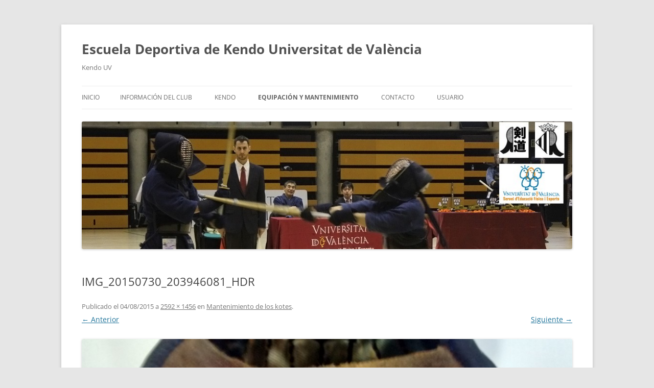

--- FILE ---
content_type: text/html; charset=UTF-8
request_url: https://www.kendouv.es/mantenimiento/kotes/mantenimiento-de-los-kotes/img_20150730_203946081_hdr-2/
body_size: 11713
content:
<!DOCTYPE html>
<!--[if IE 7]>
<html class="ie ie7" dir="ltr" lang="es">
<![endif]-->
<!--[if IE 8]>
<html class="ie ie8" dir="ltr" lang="es">
<![endif]-->
<!--[if !(IE 7) & !(IE 8)]><!-->
<html dir="ltr" lang="es">
<!--<![endif]-->
<head>
<meta charset="UTF-8" />
<meta name="viewport" content="width=device-width, initial-scale=1.0" />

<link rel="profile" href="https://gmpg.org/xfn/11" />
<link rel="pingback" href="https://www.kendouv.es/xmlrpc.php">
<!--[if lt IE 9]>
<script src="https://www.kendouv.es/wp-content/themes/twentytwelve/js/html5.js?ver=3.7.0" type="text/javascript"></script>
<![endif]-->
	<style>img:is([sizes="auto" i], [sizes^="auto," i]) { contain-intrinsic-size: 3000px 1500px }</style>
	
		<!-- All in One SEO 4.9.3 - aioseo.com -->
		<title>IMG_20150730_203946081_HDR | Escuela Deportiva de Kendo Universitat de València</title>
	<meta name="description" content="Parche externo del kote" />
	<meta name="robots" content="max-image-preview:large" />
	<link rel="canonical" href="https://www.kendouv.es/mantenimiento/kotes/mantenimiento-de-los-kotes/img_20150730_203946081_hdr-2/" />
	<meta name="generator" content="All in One SEO (AIOSEO) 4.9.3" />
		<script type="application/ld+json" class="aioseo-schema">
			{"@context":"https:\/\/schema.org","@graph":[{"@type":"BreadcrumbList","@id":"https:\/\/www.kendouv.es\/mantenimiento\/kotes\/mantenimiento-de-los-kotes\/img_20150730_203946081_hdr-2\/#breadcrumblist","itemListElement":[{"@type":"ListItem","@id":"https:\/\/www.kendouv.es#listItem","position":1,"name":"Home","item":"https:\/\/www.kendouv.es","nextItem":{"@type":"ListItem","@id":"https:\/\/www.kendouv.es\/mantenimiento\/kotes\/mantenimiento-de-los-kotes\/img_20150730_203946081_hdr-2\/#listItem","name":"IMG_20150730_203946081_HDR"}},{"@type":"ListItem","@id":"https:\/\/www.kendouv.es\/mantenimiento\/kotes\/mantenimiento-de-los-kotes\/img_20150730_203946081_hdr-2\/#listItem","position":2,"name":"IMG_20150730_203946081_HDR","previousItem":{"@type":"ListItem","@id":"https:\/\/www.kendouv.es#listItem","name":"Home"}}]},{"@type":"ItemPage","@id":"https:\/\/www.kendouv.es\/mantenimiento\/kotes\/mantenimiento-de-los-kotes\/img_20150730_203946081_hdr-2\/#itempage","url":"https:\/\/www.kendouv.es\/mantenimiento\/kotes\/mantenimiento-de-los-kotes\/img_20150730_203946081_hdr-2\/","name":"IMG_20150730_203946081_HDR | Escuela Deportiva de Kendo Universitat de Val\u00e8ncia","description":"Parche externo del kote","inLanguage":"es-ES","isPartOf":{"@id":"https:\/\/www.kendouv.es\/#website"},"breadcrumb":{"@id":"https:\/\/www.kendouv.es\/mantenimiento\/kotes\/mantenimiento-de-los-kotes\/img_20150730_203946081_hdr-2\/#breadcrumblist"},"author":{"@id":"https:\/\/www.kendouv.es\/author\/jhortelano\/#author"},"creator":{"@id":"https:\/\/www.kendouv.es\/author\/jhortelano\/#author"},"datePublished":"2015-08-04T17:52:51+02:00","dateModified":"2015-08-04T17:54:38+02:00"},{"@type":"Organization","@id":"https:\/\/www.kendouv.es\/#organization","name":"Escuela Deportiva de Kendo Universitat de Val\u00e8ncia","description":"Kendo UV","url":"https:\/\/www.kendouv.es\/","telephone":"+34963983236","logo":{"@type":"ImageObject","url":"https:\/\/www.kendouv.es\/wp-content\/uploads\/2016\/07\/cropped-Logo.png","@id":"https:\/\/www.kendouv.es\/mantenimiento\/kotes\/mantenimiento-de-los-kotes\/img_20150730_203946081_hdr-2\/#organizationLogo","width":512,"height":512},"image":{"@id":"https:\/\/www.kendouv.es\/mantenimiento\/kotes\/mantenimiento-de-los-kotes\/img_20150730_203946081_hdr-2\/#organizationLogo"},"sameAs":["https:\/\/www.facebook.com\/groups\/269527769898236"]},{"@type":"Person","@id":"https:\/\/www.kendouv.es\/author\/jhortelano\/#author","url":"https:\/\/www.kendouv.es\/author\/jhortelano\/","name":"Jorge Hortelano","image":{"@type":"ImageObject","@id":"https:\/\/www.kendouv.es\/mantenimiento\/kotes\/mantenimiento-de-los-kotes\/img_20150730_203946081_hdr-2\/#authorImage","url":"https:\/\/secure.gravatar.com\/avatar\/fe74e148cdc271cb41182ee87da796483d91e08c685b0ed5da74880474d5c74c?s=96&d=mm&r=g","width":96,"height":96,"caption":"Jorge Hortelano"}},{"@type":"WebSite","@id":"https:\/\/www.kendouv.es\/#website","url":"https:\/\/www.kendouv.es\/","name":"Escuela Deportiva de Kendo Universitat de Val\u00e8ncia","description":"Kendo UV","inLanguage":"es-ES","publisher":{"@id":"https:\/\/www.kendouv.es\/#organization"}}]}
		</script>
		<!-- All in One SEO -->

<link rel='dns-prefetch' href='//platform-api.sharethis.com' />
<link rel="alternate" type="application/rss+xml" title="Escuela Deportiva de Kendo Universitat de València &raquo; Feed" href="https://www.kendouv.es/feed/" />
		<!-- This site uses the Google Analytics by MonsterInsights plugin v9.11.1 - Using Analytics tracking - https://www.monsterinsights.com/ -->
							<script src="//www.googletagmanager.com/gtag/js?id=G-2YJ6DTVE9B"  data-cfasync="false" data-wpfc-render="false" type="text/javascript" async></script>
			<script data-cfasync="false" data-wpfc-render="false" type="text/javascript">
				var mi_version = '9.11.1';
				var mi_track_user = true;
				var mi_no_track_reason = '';
								var MonsterInsightsDefaultLocations = {"page_location":"https:\/\/www.kendouv.es\/mantenimiento\/kotes\/mantenimiento-de-los-kotes\/img_20150730_203946081_hdr-2\/"};
								if ( typeof MonsterInsightsPrivacyGuardFilter === 'function' ) {
					var MonsterInsightsLocations = (typeof MonsterInsightsExcludeQuery === 'object') ? MonsterInsightsPrivacyGuardFilter( MonsterInsightsExcludeQuery ) : MonsterInsightsPrivacyGuardFilter( MonsterInsightsDefaultLocations );
				} else {
					var MonsterInsightsLocations = (typeof MonsterInsightsExcludeQuery === 'object') ? MonsterInsightsExcludeQuery : MonsterInsightsDefaultLocations;
				}

								var disableStrs = [
										'ga-disable-G-2YJ6DTVE9B',
									];

				/* Function to detect opted out users */
				function __gtagTrackerIsOptedOut() {
					for (var index = 0; index < disableStrs.length; index++) {
						if (document.cookie.indexOf(disableStrs[index] + '=true') > -1) {
							return true;
						}
					}

					return false;
				}

				/* Disable tracking if the opt-out cookie exists. */
				if (__gtagTrackerIsOptedOut()) {
					for (var index = 0; index < disableStrs.length; index++) {
						window[disableStrs[index]] = true;
					}
				}

				/* Opt-out function */
				function __gtagTrackerOptout() {
					for (var index = 0; index < disableStrs.length; index++) {
						document.cookie = disableStrs[index] + '=true; expires=Thu, 31 Dec 2099 23:59:59 UTC; path=/';
						window[disableStrs[index]] = true;
					}
				}

				if ('undefined' === typeof gaOptout) {
					function gaOptout() {
						__gtagTrackerOptout();
					}
				}
								window.dataLayer = window.dataLayer || [];

				window.MonsterInsightsDualTracker = {
					helpers: {},
					trackers: {},
				};
				if (mi_track_user) {
					function __gtagDataLayer() {
						dataLayer.push(arguments);
					}

					function __gtagTracker(type, name, parameters) {
						if (!parameters) {
							parameters = {};
						}

						if (parameters.send_to) {
							__gtagDataLayer.apply(null, arguments);
							return;
						}

						if (type === 'event') {
														parameters.send_to = monsterinsights_frontend.v4_id;
							var hookName = name;
							if (typeof parameters['event_category'] !== 'undefined') {
								hookName = parameters['event_category'] + ':' + name;
							}

							if (typeof MonsterInsightsDualTracker.trackers[hookName] !== 'undefined') {
								MonsterInsightsDualTracker.trackers[hookName](parameters);
							} else {
								__gtagDataLayer('event', name, parameters);
							}
							
						} else {
							__gtagDataLayer.apply(null, arguments);
						}
					}

					__gtagTracker('js', new Date());
					__gtagTracker('set', {
						'developer_id.dZGIzZG': true,
											});
					if ( MonsterInsightsLocations.page_location ) {
						__gtagTracker('set', MonsterInsightsLocations);
					}
										__gtagTracker('config', 'G-2YJ6DTVE9B', {"forceSSL":"true","link_attribution":"true"} );
										window.gtag = __gtagTracker;										(function () {
						/* https://developers.google.com/analytics/devguides/collection/analyticsjs/ */
						/* ga and __gaTracker compatibility shim. */
						var noopfn = function () {
							return null;
						};
						var newtracker = function () {
							return new Tracker();
						};
						var Tracker = function () {
							return null;
						};
						var p = Tracker.prototype;
						p.get = noopfn;
						p.set = noopfn;
						p.send = function () {
							var args = Array.prototype.slice.call(arguments);
							args.unshift('send');
							__gaTracker.apply(null, args);
						};
						var __gaTracker = function () {
							var len = arguments.length;
							if (len === 0) {
								return;
							}
							var f = arguments[len - 1];
							if (typeof f !== 'object' || f === null || typeof f.hitCallback !== 'function') {
								if ('send' === arguments[0]) {
									var hitConverted, hitObject = false, action;
									if ('event' === arguments[1]) {
										if ('undefined' !== typeof arguments[3]) {
											hitObject = {
												'eventAction': arguments[3],
												'eventCategory': arguments[2],
												'eventLabel': arguments[4],
												'value': arguments[5] ? arguments[5] : 1,
											}
										}
									}
									if ('pageview' === arguments[1]) {
										if ('undefined' !== typeof arguments[2]) {
											hitObject = {
												'eventAction': 'page_view',
												'page_path': arguments[2],
											}
										}
									}
									if (typeof arguments[2] === 'object') {
										hitObject = arguments[2];
									}
									if (typeof arguments[5] === 'object') {
										Object.assign(hitObject, arguments[5]);
									}
									if ('undefined' !== typeof arguments[1].hitType) {
										hitObject = arguments[1];
										if ('pageview' === hitObject.hitType) {
											hitObject.eventAction = 'page_view';
										}
									}
									if (hitObject) {
										action = 'timing' === arguments[1].hitType ? 'timing_complete' : hitObject.eventAction;
										hitConverted = mapArgs(hitObject);
										__gtagTracker('event', action, hitConverted);
									}
								}
								return;
							}

							function mapArgs(args) {
								var arg, hit = {};
								var gaMap = {
									'eventCategory': 'event_category',
									'eventAction': 'event_action',
									'eventLabel': 'event_label',
									'eventValue': 'event_value',
									'nonInteraction': 'non_interaction',
									'timingCategory': 'event_category',
									'timingVar': 'name',
									'timingValue': 'value',
									'timingLabel': 'event_label',
									'page': 'page_path',
									'location': 'page_location',
									'title': 'page_title',
									'referrer' : 'page_referrer',
								};
								for (arg in args) {
																		if (!(!args.hasOwnProperty(arg) || !gaMap.hasOwnProperty(arg))) {
										hit[gaMap[arg]] = args[arg];
									} else {
										hit[arg] = args[arg];
									}
								}
								return hit;
							}

							try {
								f.hitCallback();
							} catch (ex) {
							}
						};
						__gaTracker.create = newtracker;
						__gaTracker.getByName = newtracker;
						__gaTracker.getAll = function () {
							return [];
						};
						__gaTracker.remove = noopfn;
						__gaTracker.loaded = true;
						window['__gaTracker'] = __gaTracker;
					})();
									} else {
										console.log("");
					(function () {
						function __gtagTracker() {
							return null;
						}

						window['__gtagTracker'] = __gtagTracker;
						window['gtag'] = __gtagTracker;
					})();
									}
			</script>
							<!-- / Google Analytics by MonsterInsights -->
		<script type="text/javascript">
/* <![CDATA[ */
window._wpemojiSettings = {"baseUrl":"https:\/\/s.w.org\/images\/core\/emoji\/16.0.1\/72x72\/","ext":".png","svgUrl":"https:\/\/s.w.org\/images\/core\/emoji\/16.0.1\/svg\/","svgExt":".svg","source":{"concatemoji":"https:\/\/www.kendouv.es\/wp-includes\/js\/wp-emoji-release.min.js?ver=6.8.3"}};
/*! This file is auto-generated */
!function(s,n){var o,i,e;function c(e){try{var t={supportTests:e,timestamp:(new Date).valueOf()};sessionStorage.setItem(o,JSON.stringify(t))}catch(e){}}function p(e,t,n){e.clearRect(0,0,e.canvas.width,e.canvas.height),e.fillText(t,0,0);var t=new Uint32Array(e.getImageData(0,0,e.canvas.width,e.canvas.height).data),a=(e.clearRect(0,0,e.canvas.width,e.canvas.height),e.fillText(n,0,0),new Uint32Array(e.getImageData(0,0,e.canvas.width,e.canvas.height).data));return t.every(function(e,t){return e===a[t]})}function u(e,t){e.clearRect(0,0,e.canvas.width,e.canvas.height),e.fillText(t,0,0);for(var n=e.getImageData(16,16,1,1),a=0;a<n.data.length;a++)if(0!==n.data[a])return!1;return!0}function f(e,t,n,a){switch(t){case"flag":return n(e,"\ud83c\udff3\ufe0f\u200d\u26a7\ufe0f","\ud83c\udff3\ufe0f\u200b\u26a7\ufe0f")?!1:!n(e,"\ud83c\udde8\ud83c\uddf6","\ud83c\udde8\u200b\ud83c\uddf6")&&!n(e,"\ud83c\udff4\udb40\udc67\udb40\udc62\udb40\udc65\udb40\udc6e\udb40\udc67\udb40\udc7f","\ud83c\udff4\u200b\udb40\udc67\u200b\udb40\udc62\u200b\udb40\udc65\u200b\udb40\udc6e\u200b\udb40\udc67\u200b\udb40\udc7f");case"emoji":return!a(e,"\ud83e\udedf")}return!1}function g(e,t,n,a){var r="undefined"!=typeof WorkerGlobalScope&&self instanceof WorkerGlobalScope?new OffscreenCanvas(300,150):s.createElement("canvas"),o=r.getContext("2d",{willReadFrequently:!0}),i=(o.textBaseline="top",o.font="600 32px Arial",{});return e.forEach(function(e){i[e]=t(o,e,n,a)}),i}function t(e){var t=s.createElement("script");t.src=e,t.defer=!0,s.head.appendChild(t)}"undefined"!=typeof Promise&&(o="wpEmojiSettingsSupports",i=["flag","emoji"],n.supports={everything:!0,everythingExceptFlag:!0},e=new Promise(function(e){s.addEventListener("DOMContentLoaded",e,{once:!0})}),new Promise(function(t){var n=function(){try{var e=JSON.parse(sessionStorage.getItem(o));if("object"==typeof e&&"number"==typeof e.timestamp&&(new Date).valueOf()<e.timestamp+604800&&"object"==typeof e.supportTests)return e.supportTests}catch(e){}return null}();if(!n){if("undefined"!=typeof Worker&&"undefined"!=typeof OffscreenCanvas&&"undefined"!=typeof URL&&URL.createObjectURL&&"undefined"!=typeof Blob)try{var e="postMessage("+g.toString()+"("+[JSON.stringify(i),f.toString(),p.toString(),u.toString()].join(",")+"));",a=new Blob([e],{type:"text/javascript"}),r=new Worker(URL.createObjectURL(a),{name:"wpTestEmojiSupports"});return void(r.onmessage=function(e){c(n=e.data),r.terminate(),t(n)})}catch(e){}c(n=g(i,f,p,u))}t(n)}).then(function(e){for(var t in e)n.supports[t]=e[t],n.supports.everything=n.supports.everything&&n.supports[t],"flag"!==t&&(n.supports.everythingExceptFlag=n.supports.everythingExceptFlag&&n.supports[t]);n.supports.everythingExceptFlag=n.supports.everythingExceptFlag&&!n.supports.flag,n.DOMReady=!1,n.readyCallback=function(){n.DOMReady=!0}}).then(function(){return e}).then(function(){var e;n.supports.everything||(n.readyCallback(),(e=n.source||{}).concatemoji?t(e.concatemoji):e.wpemoji&&e.twemoji&&(t(e.twemoji),t(e.wpemoji)))}))}((window,document),window._wpemojiSettings);
/* ]]> */
</script>
<style id='wp-emoji-styles-inline-css' type='text/css'>

	img.wp-smiley, img.emoji {
		display: inline !important;
		border: none !important;
		box-shadow: none !important;
		height: 1em !important;
		width: 1em !important;
		margin: 0 0.07em !important;
		vertical-align: -0.1em !important;
		background: none !important;
		padding: 0 !important;
	}
</style>
<link rel='stylesheet' id='wp-block-library-css' href='https://www.kendouv.es/wp-includes/css/dist/block-library/style.min.css?ver=6.8.3' type='text/css' media='all' />
<style id='wp-block-library-theme-inline-css' type='text/css'>
.wp-block-audio :where(figcaption){color:#555;font-size:13px;text-align:center}.is-dark-theme .wp-block-audio :where(figcaption){color:#ffffffa6}.wp-block-audio{margin:0 0 1em}.wp-block-code{border:1px solid #ccc;border-radius:4px;font-family:Menlo,Consolas,monaco,monospace;padding:.8em 1em}.wp-block-embed :where(figcaption){color:#555;font-size:13px;text-align:center}.is-dark-theme .wp-block-embed :where(figcaption){color:#ffffffa6}.wp-block-embed{margin:0 0 1em}.blocks-gallery-caption{color:#555;font-size:13px;text-align:center}.is-dark-theme .blocks-gallery-caption{color:#ffffffa6}:root :where(.wp-block-image figcaption){color:#555;font-size:13px;text-align:center}.is-dark-theme :root :where(.wp-block-image figcaption){color:#ffffffa6}.wp-block-image{margin:0 0 1em}.wp-block-pullquote{border-bottom:4px solid;border-top:4px solid;color:currentColor;margin-bottom:1.75em}.wp-block-pullquote cite,.wp-block-pullquote footer,.wp-block-pullquote__citation{color:currentColor;font-size:.8125em;font-style:normal;text-transform:uppercase}.wp-block-quote{border-left:.25em solid;margin:0 0 1.75em;padding-left:1em}.wp-block-quote cite,.wp-block-quote footer{color:currentColor;font-size:.8125em;font-style:normal;position:relative}.wp-block-quote:where(.has-text-align-right){border-left:none;border-right:.25em solid;padding-left:0;padding-right:1em}.wp-block-quote:where(.has-text-align-center){border:none;padding-left:0}.wp-block-quote.is-large,.wp-block-quote.is-style-large,.wp-block-quote:where(.is-style-plain){border:none}.wp-block-search .wp-block-search__label{font-weight:700}.wp-block-search__button{border:1px solid #ccc;padding:.375em .625em}:where(.wp-block-group.has-background){padding:1.25em 2.375em}.wp-block-separator.has-css-opacity{opacity:.4}.wp-block-separator{border:none;border-bottom:2px solid;margin-left:auto;margin-right:auto}.wp-block-separator.has-alpha-channel-opacity{opacity:1}.wp-block-separator:not(.is-style-wide):not(.is-style-dots){width:100px}.wp-block-separator.has-background:not(.is-style-dots){border-bottom:none;height:1px}.wp-block-separator.has-background:not(.is-style-wide):not(.is-style-dots){height:2px}.wp-block-table{margin:0 0 1em}.wp-block-table td,.wp-block-table th{word-break:normal}.wp-block-table :where(figcaption){color:#555;font-size:13px;text-align:center}.is-dark-theme .wp-block-table :where(figcaption){color:#ffffffa6}.wp-block-video :where(figcaption){color:#555;font-size:13px;text-align:center}.is-dark-theme .wp-block-video :where(figcaption){color:#ffffffa6}.wp-block-video{margin:0 0 1em}:root :where(.wp-block-template-part.has-background){margin-bottom:0;margin-top:0;padding:1.25em 2.375em}
</style>
<style id='classic-theme-styles-inline-css' type='text/css'>
/*! This file is auto-generated */
.wp-block-button__link{color:#fff;background-color:#32373c;border-radius:9999px;box-shadow:none;text-decoration:none;padding:calc(.667em + 2px) calc(1.333em + 2px);font-size:1.125em}.wp-block-file__button{background:#32373c;color:#fff;text-decoration:none}
</style>
<link rel='stylesheet' id='aioseo/css/src/vue/standalone/blocks/table-of-contents/global.scss-css' href='https://www.kendouv.es/wp-content/plugins/all-in-one-seo-pack/dist/Lite/assets/css/table-of-contents/global.e90f6d47.css?ver=4.9.3' type='text/css' media='all' />
<style id='wppb-edit-profile-style-inline-css' type='text/css'>


</style>
<style id='wppb-login-style-inline-css' type='text/css'>


</style>
<style id='wppb-recover-password-style-inline-css' type='text/css'>


</style>
<style id='wppb-register-style-inline-css' type='text/css'>


</style>
<style id='global-styles-inline-css' type='text/css'>
:root{--wp--preset--aspect-ratio--square: 1;--wp--preset--aspect-ratio--4-3: 4/3;--wp--preset--aspect-ratio--3-4: 3/4;--wp--preset--aspect-ratio--3-2: 3/2;--wp--preset--aspect-ratio--2-3: 2/3;--wp--preset--aspect-ratio--16-9: 16/9;--wp--preset--aspect-ratio--9-16: 9/16;--wp--preset--color--black: #000000;--wp--preset--color--cyan-bluish-gray: #abb8c3;--wp--preset--color--white: #fff;--wp--preset--color--pale-pink: #f78da7;--wp--preset--color--vivid-red: #cf2e2e;--wp--preset--color--luminous-vivid-orange: #ff6900;--wp--preset--color--luminous-vivid-amber: #fcb900;--wp--preset--color--light-green-cyan: #7bdcb5;--wp--preset--color--vivid-green-cyan: #00d084;--wp--preset--color--pale-cyan-blue: #8ed1fc;--wp--preset--color--vivid-cyan-blue: #0693e3;--wp--preset--color--vivid-purple: #9b51e0;--wp--preset--color--blue: #21759b;--wp--preset--color--dark-gray: #444;--wp--preset--color--medium-gray: #9f9f9f;--wp--preset--color--light-gray: #e6e6e6;--wp--preset--gradient--vivid-cyan-blue-to-vivid-purple: linear-gradient(135deg,rgba(6,147,227,1) 0%,rgb(155,81,224) 100%);--wp--preset--gradient--light-green-cyan-to-vivid-green-cyan: linear-gradient(135deg,rgb(122,220,180) 0%,rgb(0,208,130) 100%);--wp--preset--gradient--luminous-vivid-amber-to-luminous-vivid-orange: linear-gradient(135deg,rgba(252,185,0,1) 0%,rgba(255,105,0,1) 100%);--wp--preset--gradient--luminous-vivid-orange-to-vivid-red: linear-gradient(135deg,rgba(255,105,0,1) 0%,rgb(207,46,46) 100%);--wp--preset--gradient--very-light-gray-to-cyan-bluish-gray: linear-gradient(135deg,rgb(238,238,238) 0%,rgb(169,184,195) 100%);--wp--preset--gradient--cool-to-warm-spectrum: linear-gradient(135deg,rgb(74,234,220) 0%,rgb(151,120,209) 20%,rgb(207,42,186) 40%,rgb(238,44,130) 60%,rgb(251,105,98) 80%,rgb(254,248,76) 100%);--wp--preset--gradient--blush-light-purple: linear-gradient(135deg,rgb(255,206,236) 0%,rgb(152,150,240) 100%);--wp--preset--gradient--blush-bordeaux: linear-gradient(135deg,rgb(254,205,165) 0%,rgb(254,45,45) 50%,rgb(107,0,62) 100%);--wp--preset--gradient--luminous-dusk: linear-gradient(135deg,rgb(255,203,112) 0%,rgb(199,81,192) 50%,rgb(65,88,208) 100%);--wp--preset--gradient--pale-ocean: linear-gradient(135deg,rgb(255,245,203) 0%,rgb(182,227,212) 50%,rgb(51,167,181) 100%);--wp--preset--gradient--electric-grass: linear-gradient(135deg,rgb(202,248,128) 0%,rgb(113,206,126) 100%);--wp--preset--gradient--midnight: linear-gradient(135deg,rgb(2,3,129) 0%,rgb(40,116,252) 100%);--wp--preset--font-size--small: 13px;--wp--preset--font-size--medium: 20px;--wp--preset--font-size--large: 36px;--wp--preset--font-size--x-large: 42px;--wp--preset--spacing--20: 0.44rem;--wp--preset--spacing--30: 0.67rem;--wp--preset--spacing--40: 1rem;--wp--preset--spacing--50: 1.5rem;--wp--preset--spacing--60: 2.25rem;--wp--preset--spacing--70: 3.38rem;--wp--preset--spacing--80: 5.06rem;--wp--preset--shadow--natural: 6px 6px 9px rgba(0, 0, 0, 0.2);--wp--preset--shadow--deep: 12px 12px 50px rgba(0, 0, 0, 0.4);--wp--preset--shadow--sharp: 6px 6px 0px rgba(0, 0, 0, 0.2);--wp--preset--shadow--outlined: 6px 6px 0px -3px rgba(255, 255, 255, 1), 6px 6px rgba(0, 0, 0, 1);--wp--preset--shadow--crisp: 6px 6px 0px rgba(0, 0, 0, 1);}:where(.is-layout-flex){gap: 0.5em;}:where(.is-layout-grid){gap: 0.5em;}body .is-layout-flex{display: flex;}.is-layout-flex{flex-wrap: wrap;align-items: center;}.is-layout-flex > :is(*, div){margin: 0;}body .is-layout-grid{display: grid;}.is-layout-grid > :is(*, div){margin: 0;}:where(.wp-block-columns.is-layout-flex){gap: 2em;}:where(.wp-block-columns.is-layout-grid){gap: 2em;}:where(.wp-block-post-template.is-layout-flex){gap: 1.25em;}:where(.wp-block-post-template.is-layout-grid){gap: 1.25em;}.has-black-color{color: var(--wp--preset--color--black) !important;}.has-cyan-bluish-gray-color{color: var(--wp--preset--color--cyan-bluish-gray) !important;}.has-white-color{color: var(--wp--preset--color--white) !important;}.has-pale-pink-color{color: var(--wp--preset--color--pale-pink) !important;}.has-vivid-red-color{color: var(--wp--preset--color--vivid-red) !important;}.has-luminous-vivid-orange-color{color: var(--wp--preset--color--luminous-vivid-orange) !important;}.has-luminous-vivid-amber-color{color: var(--wp--preset--color--luminous-vivid-amber) !important;}.has-light-green-cyan-color{color: var(--wp--preset--color--light-green-cyan) !important;}.has-vivid-green-cyan-color{color: var(--wp--preset--color--vivid-green-cyan) !important;}.has-pale-cyan-blue-color{color: var(--wp--preset--color--pale-cyan-blue) !important;}.has-vivid-cyan-blue-color{color: var(--wp--preset--color--vivid-cyan-blue) !important;}.has-vivid-purple-color{color: var(--wp--preset--color--vivid-purple) !important;}.has-black-background-color{background-color: var(--wp--preset--color--black) !important;}.has-cyan-bluish-gray-background-color{background-color: var(--wp--preset--color--cyan-bluish-gray) !important;}.has-white-background-color{background-color: var(--wp--preset--color--white) !important;}.has-pale-pink-background-color{background-color: var(--wp--preset--color--pale-pink) !important;}.has-vivid-red-background-color{background-color: var(--wp--preset--color--vivid-red) !important;}.has-luminous-vivid-orange-background-color{background-color: var(--wp--preset--color--luminous-vivid-orange) !important;}.has-luminous-vivid-amber-background-color{background-color: var(--wp--preset--color--luminous-vivid-amber) !important;}.has-light-green-cyan-background-color{background-color: var(--wp--preset--color--light-green-cyan) !important;}.has-vivid-green-cyan-background-color{background-color: var(--wp--preset--color--vivid-green-cyan) !important;}.has-pale-cyan-blue-background-color{background-color: var(--wp--preset--color--pale-cyan-blue) !important;}.has-vivid-cyan-blue-background-color{background-color: var(--wp--preset--color--vivid-cyan-blue) !important;}.has-vivid-purple-background-color{background-color: var(--wp--preset--color--vivid-purple) !important;}.has-black-border-color{border-color: var(--wp--preset--color--black) !important;}.has-cyan-bluish-gray-border-color{border-color: var(--wp--preset--color--cyan-bluish-gray) !important;}.has-white-border-color{border-color: var(--wp--preset--color--white) !important;}.has-pale-pink-border-color{border-color: var(--wp--preset--color--pale-pink) !important;}.has-vivid-red-border-color{border-color: var(--wp--preset--color--vivid-red) !important;}.has-luminous-vivid-orange-border-color{border-color: var(--wp--preset--color--luminous-vivid-orange) !important;}.has-luminous-vivid-amber-border-color{border-color: var(--wp--preset--color--luminous-vivid-amber) !important;}.has-light-green-cyan-border-color{border-color: var(--wp--preset--color--light-green-cyan) !important;}.has-vivid-green-cyan-border-color{border-color: var(--wp--preset--color--vivid-green-cyan) !important;}.has-pale-cyan-blue-border-color{border-color: var(--wp--preset--color--pale-cyan-blue) !important;}.has-vivid-cyan-blue-border-color{border-color: var(--wp--preset--color--vivid-cyan-blue) !important;}.has-vivid-purple-border-color{border-color: var(--wp--preset--color--vivid-purple) !important;}.has-vivid-cyan-blue-to-vivid-purple-gradient-background{background: var(--wp--preset--gradient--vivid-cyan-blue-to-vivid-purple) !important;}.has-light-green-cyan-to-vivid-green-cyan-gradient-background{background: var(--wp--preset--gradient--light-green-cyan-to-vivid-green-cyan) !important;}.has-luminous-vivid-amber-to-luminous-vivid-orange-gradient-background{background: var(--wp--preset--gradient--luminous-vivid-amber-to-luminous-vivid-orange) !important;}.has-luminous-vivid-orange-to-vivid-red-gradient-background{background: var(--wp--preset--gradient--luminous-vivid-orange-to-vivid-red) !important;}.has-very-light-gray-to-cyan-bluish-gray-gradient-background{background: var(--wp--preset--gradient--very-light-gray-to-cyan-bluish-gray) !important;}.has-cool-to-warm-spectrum-gradient-background{background: var(--wp--preset--gradient--cool-to-warm-spectrum) !important;}.has-blush-light-purple-gradient-background{background: var(--wp--preset--gradient--blush-light-purple) !important;}.has-blush-bordeaux-gradient-background{background: var(--wp--preset--gradient--blush-bordeaux) !important;}.has-luminous-dusk-gradient-background{background: var(--wp--preset--gradient--luminous-dusk) !important;}.has-pale-ocean-gradient-background{background: var(--wp--preset--gradient--pale-ocean) !important;}.has-electric-grass-gradient-background{background: var(--wp--preset--gradient--electric-grass) !important;}.has-midnight-gradient-background{background: var(--wp--preset--gradient--midnight) !important;}.has-small-font-size{font-size: var(--wp--preset--font-size--small) !important;}.has-medium-font-size{font-size: var(--wp--preset--font-size--medium) !important;}.has-large-font-size{font-size: var(--wp--preset--font-size--large) !important;}.has-x-large-font-size{font-size: var(--wp--preset--font-size--x-large) !important;}
:where(.wp-block-post-template.is-layout-flex){gap: 1.25em;}:where(.wp-block-post-template.is-layout-grid){gap: 1.25em;}
:where(.wp-block-columns.is-layout-flex){gap: 2em;}:where(.wp-block-columns.is-layout-grid){gap: 2em;}
:root :where(.wp-block-pullquote){font-size: 1.5em;line-height: 1.6;}
</style>
<link rel='stylesheet' id='contact-form-7-css' href='https://www.kendouv.es/wp-content/plugins/contact-form-7/includes/css/styles.css?ver=6.1.4' type='text/css' media='all' />
<link rel='stylesheet' id='twentytwelve-fonts-css' href='https://www.kendouv.es/wp-content/themes/twentytwelve/fonts/font-open-sans.css?ver=20230328' type='text/css' media='all' />
<link rel='stylesheet' id='twentytwelve-style-css' href='https://www.kendouv.es/wp-content/themes/twentytwelve/style.css?ver=20250415' type='text/css' media='all' />
<link rel='stylesheet' id='twentytwelve-block-style-css' href='https://www.kendouv.es/wp-content/themes/twentytwelve/css/blocks.css?ver=20240812' type='text/css' media='all' />
<!--[if lt IE 9]>
<link rel='stylesheet' id='twentytwelve-ie-css' href='https://www.kendouv.es/wp-content/themes/twentytwelve/css/ie.css?ver=20240722' type='text/css' media='all' />
<![endif]-->
<link rel='stylesheet' id='wppb_stylesheet-css' href='https://www.kendouv.es/wp-content/plugins/profile-builder/assets/css/style-front-end.css?ver=3.15.2' type='text/css' media='all' />
<script type="text/javascript" src="https://www.kendouv.es/wp-includes/js/jquery/jquery.min.js?ver=3.7.1" id="jquery-core-js"></script>
<script type="text/javascript" src="https://www.kendouv.es/wp-includes/js/jquery/jquery-migrate.min.js?ver=3.4.1" id="jquery-migrate-js"></script>
<script type="text/javascript" src="https://www.kendouv.es/wp-content/plugins/google-analytics-for-wordpress/assets/js/frontend-gtag.min.js?ver=9.11.1" id="monsterinsights-frontend-script-js" async="async" data-wp-strategy="async"></script>
<script data-cfasync="false" data-wpfc-render="false" type="text/javascript" id='monsterinsights-frontend-script-js-extra'>/* <![CDATA[ */
var monsterinsights_frontend = {"js_events_tracking":"true","download_extensions":"doc,pdf,ppt,zip,xls,docx,pptx,xlsx","inbound_paths":"[{\"path\":\"\\\/go\\\/\",\"label\":\"affiliate\"},{\"path\":\"\\\/recommend\\\/\",\"label\":\"affiliate\"}]","home_url":"https:\/\/www.kendouv.es","hash_tracking":"false","v4_id":"G-2YJ6DTVE9B"};/* ]]> */
</script>
<script type="text/javascript" src="https://www.kendouv.es/wp-content/themes/twentytwelve/js/navigation.js?ver=20250303" id="twentytwelve-navigation-js" defer="defer" data-wp-strategy="defer"></script>
<script type="text/javascript" src="//platform-api.sharethis.com/js/sharethis.js#source=googleanalytics-wordpress#product=ga" id="googleanalytics-platform-sharethis-js"></script>
<link rel="https://api.w.org/" href="https://www.kendouv.es/wp-json/" /><link rel="alternate" title="JSON" type="application/json" href="https://www.kendouv.es/wp-json/wp/v2/media/922" /><link rel="EditURI" type="application/rsd+xml" title="RSD" href="https://www.kendouv.es/xmlrpc.php?rsd" />
<meta name="generator" content="WordPress 6.8.3" />
<link rel='shortlink' href='https://www.kendouv.es/?p=922' />
<link rel="alternate" title="oEmbed (JSON)" type="application/json+oembed" href="https://www.kendouv.es/wp-json/oembed/1.0/embed?url=https%3A%2F%2Fwww.kendouv.es%2Fmantenimiento%2Fkotes%2Fmantenimiento-de-los-kotes%2Fimg_20150730_203946081_hdr-2%2F" />
<link rel="alternate" title="oEmbed (XML)" type="text/xml+oembed" href="https://www.kendouv.es/wp-json/oembed/1.0/embed?url=https%3A%2F%2Fwww.kendouv.es%2Fmantenimiento%2Fkotes%2Fmantenimiento-de-los-kotes%2Fimg_20150730_203946081_hdr-2%2F&#038;format=xml" />
<link rel="icon" href="https://www.kendouv.es/wp-content/uploads/2016/07/cropped-Logo-32x32.png" sizes="32x32" />
<link rel="icon" href="https://www.kendouv.es/wp-content/uploads/2016/07/cropped-Logo-192x192.png" sizes="192x192" />
<link rel="apple-touch-icon" href="https://www.kendouv.es/wp-content/uploads/2016/07/cropped-Logo-180x180.png" />
<meta name="msapplication-TileImage" content="https://www.kendouv.es/wp-content/uploads/2016/07/cropped-Logo-270x270.png" />
		<style type="text/css" id="wp-custom-css">
			/*
Te damos la bienvenida a CSS personalizado

Para saber cómo funciona, ve a http://wp.me/PEmnE-Bt
*/
/* Hide Facebook group header */
.fts-jal-fb-header {
	display: none;
}

/* Hide "Powered by Feed Them Social" footer */
a.fts-powered-by-text {
	display: none !important;
}

/* Hide "Powered by Feed Them Social" footer */
.fts-powered-by-text-popup a.fts-powered-by-text{
	display: none !important;
}

/* Hide "See more on facebook" */
a.fts-jal-fb-see-more {
	display: none !important;
}

/* Hide user photo */
.fts-jal-fb-user-thumb {
	display: none;
}

/* Hide user info */
.fts-jal-fb-user-name {
	display: none;
}

/* Add margin between news */
.fts-jal-fb-post-time {
	padding-top: 15px;
}

/*Center left menu elements (colaborators) */
.textwidget {
	text-align: center;
}

/* Hide "powered by wordpress.org" */
.site-info {
    display: none;
}

h3.widget-title {
	text-align: center;
}

/*Show whatsapp share */
div.crafty-social-share-buttons ul li a.crafty-social-button.csb-whatsapp {

    display: block !important;

}

/*For Glossary*/
.glossaryLink {
  color: #264796 !important;
	background-color: #dddddd;
	border-bottom: none !important;
	border-radius: 5px;
}

/*Remove text "Sorry not available language */
.qtranxs-available-languages-message.qtranxs-available-languages-message-en {
    text-indent: 100%;
    white-space: nowrap;
    overflow: hidden;
}
		</style>
		</head>

<body data-rsssl=1 class="attachment wp-singular attachment-template-default attachmentid-922 attachment-jpeg wp-embed-responsive wp-theme-twentytwelve custom-font-enabled">
<div id="page" class="hfeed site">
	<a class="screen-reader-text skip-link" href="#content">Saltar al contenido</a>
	<header id="masthead" class="site-header">
		<hgroup>
					<h1 class="site-title"><a href="https://www.kendouv.es/" rel="home" >Escuela Deportiva de Kendo Universitat de València</a></h1>
			<h2 class="site-description">Kendo UV</h2>
		</hgroup>

		<nav id="site-navigation" class="main-navigation">
			<button class="menu-toggle">Menú</button>
			<div class="nav-menu"><ul>
<li ><a href="https://www.kendouv.es/">Inicio</a></li><li class="page_item page-item-380 page_item_has_children"><a href="https://www.kendouv.es/informacion-del-club/">Información del Club</a>
<ul class='children'>
	<li class="page_item page-item-386 page_item_has_children"><a href="https://www.kendouv.es/informacion-del-club/inscripcion/">Cursos y Matrícula</a>
	<ul class='children'>
		<li class="page_item page-item-7002"><a href="https://www.kendouv.es/informacion-del-club/inscripcion/quieres-una-clases-de-prueba/">¿Quieres una clases de prueba?</a></li>
	</ul>
</li>
	<li class="page_item page-item-1470"><a href="https://www.kendouv.es/informacion-del-club/donde-estamos/">¿Dónde estamos?</a></li>
	<li class="page_item page-item-2339 page_item_has_children"><a href="https://www.kendouv.es/informacion-del-club/competiciones-internas/">Competiciones Internas</a>
	<ul class='children'>
		<li class="page_item page-item-7718"><a href="https://www.kendouv.es/informacion-del-club/competiciones-internas/calendario-de-competiciones-internas-curso-2025-2026/">Competiciones internas 2025-2026</a></li>
	</ul>
</li>
	<li class="page_item page-item-363 page_item_has_children"><a href="https://www.kendouv.es/informacion-del-club/open-y-clinics/">Open y Clínics</a>
	<ul class='children'>
		<li class="page_item page-item-1656 page_item_has_children"><a href="https://www.kendouv.es/informacion-del-club/open-y-clinics/xiv-open-de-kendo/">XIV Open de Kendo</a>
		<ul class='children'>
			<li class="page_item page-item-1660"><a href="https://www.kendouv.es/informacion-del-club/open-y-clinics/xiv-open-de-kendo/horarios/">Horarios</a></li>
			<li class="page_item page-item-1664"><a href="https://www.kendouv.es/informacion-del-club/open-y-clinics/xiv-open-de-kendo/reglamento/">Reglamento</a></li>
			<li class="page_item page-item-1682"><a href="https://www.kendouv.es/informacion-del-club/open-y-clinics/xiv-open-de-kendo/registro/">Registro</a></li>
		</ul>
</li>
		<li class="page_item page-item-1125 page_item_has_children"><a href="https://www.kendouv.es/informacion-del-club/open-y-clinics/xiii-open-de-kendo/">XIII Open de Kendo</a>
		<ul class='children'>
			<li class="page_item page-item-1224"><a href="https://www.kendouv.es/informacion-del-club/open-y-clinics/xiii-open-de-kendo/datos-de-interes/">Datos de Interés</a></li>
			<li class="page_item page-item-1127"><a href="https://www.kendouv.es/informacion-del-club/open-y-clinics/xiii-open-de-kendo/horarios/">Horarios</a></li>
			<li class="page_item page-item-1212 page_item_has_children"><a href="https://www.kendouv.es/informacion-del-club/open-y-clinics/xiii-open-de-kendo/inscripcion/">Inscripción</a>
			<ul class='children'>
				<li class="page_item page-item-1213"><a href="https://www.kendouv.es/informacion-del-club/open-y-clinics/xiii-open-de-kendo/inscripcion/ejemplo-de-inscripcion/">Ejemplo de Inscripción</a></li>
			</ul>
</li>
			<li class="page_item page-item-1217"><a href="https://www.kendouv.es/informacion-del-club/open-y-clinics/xiii-open-de-kendo/reglamento/">Reglamento</a></li>
			<li class="page_item page-item-1243"><a href="https://www.kendouv.es/informacion-del-club/open-y-clinics/xiii-open-de-kendo/examen/">Examen de Dan</a></li>
			<li class="page_item page-item-1391"><a href="https://www.kendouv.es/informacion-del-club/open-y-clinics/xiii-open-de-kendo/galeria-de-fotos/">Galería de Fotos</a></li>
			<li class="page_item page-item-1311"><a href="https://www.kendouv.es/informacion-del-club/open-y-clinics/xiii-open-de-kendo/puntuacion-torneo-masculino/">Puntuación Torneo Masculino</a></li>
			<li class="page_item page-item-1316"><a href="https://www.kendouv.es/informacion-del-club/open-y-clinics/xiii-open-de-kendo/puntuacion-torneo-femenino/">Puntuación Torneo Femenino</a></li>
		</ul>
</li>
		<li class="page_item page-item-431 page_item_has_children"><a href="https://www.kendouv.es/informacion-del-club/open-y-clinics/xii-kendo-open/">XII Open de Kendo</a>
		<ul class='children'>
			<li class="page_item page-item-480"><a href="https://www.kendouv.es/informacion-del-club/open-y-clinics/xii-kendo-open/reglamento/">Reglamento</a></li>
			<li class="page_item page-item-440"><a href="https://www.kendouv.es/informacion-del-club/open-y-clinics/xii-kendo-open/relevant-data/">Datos de Interés</a></li>
			<li class="page_item page-item-437"><a href="https://www.kendouv.es/informacion-del-club/open-y-clinics/xii-kendo-open/schedule/">Horarios</a></li>
			<li class="page_item page-item-442"><a href="https://www.kendouv.es/informacion-del-club/open-y-clinics/xii-kendo-open/organizacion/">Organización</a></li>
			<li class="page_item page-item-560"><a href="https://www.kendouv.es/informacion-del-club/open-y-clinics/xii-kendo-open/11a-jornada-de-aproximacion-a-japon/">11ª JORNADA DE APROXIMACIÓN A JAPÓN</a></li>
			<li class="page_item page-item-582"><a href="https://www.kendouv.es/informacion-del-club/open-y-clinics/xii-kendo-open/galeria-de-fotos/">Galería de Fotos</a></li>
		</ul>
</li>
		<li class="page_item page-item-378 page_item_has_children"><a href="https://www.kendouv.es/informacion-del-club/open-y-clinics/xi-open-de-kendo/">XI Open de Kendo</a>
		<ul class='children'>
			<li class="page_item page-item-160"><a href="https://www.kendouv.es/informacion-del-club/open-y-clinics/xi-open-de-kendo/datos-de-interes/">Datos de Interés</a></li>
			<li class="page_item page-item-143"><a href="https://www.kendouv.es/informacion-del-club/open-y-clinics/xi-open-de-kendo/horarios/">Horarios</a></li>
			<li class="page_item page-item-175"><a href="https://www.kendouv.es/informacion-del-club/open-y-clinics/xi-open-de-kendo/organizacion-2/">Organización</a></li>
		</ul>
</li>
	</ul>
</li>
	<li class="page_item page-item-1457"><a href="https://www.kendouv.es/informacion-del-club/noticias-2/">Noticias</a></li>
	<li class="page_item page-item-1325"><a href="https://www.kendouv.es/informacion-del-club/multimedia/">Hemeroteca</a></li>
</ul>
</li>
<li class="page_item page-item-382 page_item_has_children"><a href="https://www.kendouv.es/informacion-general/">Kendo</a>
<ul class='children'>
	<li class="page_item page-item-1739"><a href="https://www.kendouv.es/informacion-general/20-anos-de-kendo-en-la-uv/">20 años de kendo en la UV</a></li>
	<li class="page_item page-item-1151"><a href="https://www.kendouv.es/informacion-general/reiho/">Rei-ho y Rei-gi</a></li>
	<li class="page_item page-item-7273"><a href="https://www.kendouv.es/informacion-general/ejercicios-tipicos-de-kendo/">Ejercicios típicos de Kendo</a></li>
	<li class="page_item page-item-1092"><a href="https://www.kendouv.es/informacion-general/programas-de-kyus/">Programas de Kyus</a></li>
	<li class="page_item page-item-6945"><a href="https://www.kendouv.es/informacion-general/motodachi/">Motodachi</a></li>
	<li class="page_item page-item-2402"><a href="https://www.kendouv.es/informacion-general/glossary/">Glosario de Términos</a></li>
</ul>
</li>
<li class="page_item page-item-729 page_item_has_children current_page_ancestor"><a href="https://www.kendouv.es/mantenimiento/">Equipación y Mantenimiento</a>
<ul class='children'>
	<li class="page_item page-item-1867 page_item_has_children"><a href="https://www.kendouv.es/mantenimiento/shinai/">El Shinai</a>
	<ul class='children'>
		<li class="page_item page-item-1857"><a href="https://www.kendouv.es/mantenimiento/shinai/tensado-de-un-shinai/">Nudos y tensado de un Shinai</a></li>
		<li class="page_item page-item-968"><a href="https://www.kendouv.es/mantenimiento/shinai/mantenimento-del-shinai/">Mantenimento del shinai</a></li>
		<li class="page_item page-item-966"><a href="https://www.kendouv.es/mantenimiento/shinai/reciclado-del-shinai/">Reciclado del shinai</a></li>
	</ul>
</li>
	<li class="page_item page-item-6922"><a href="https://www.kendouv.es/mantenimiento/mantenimiento-del-bogu/">Limpieza del Bogu</a></li>
	<li class="page_item page-item-1863 page_item_has_children"><a href="https://www.kendouv.es/mantenimiento/men/">Men</a>
	<ul class='children'>
		<li class="page_item page-item-839"><a href="https://www.kendouv.es/mantenimiento/men/mantenimiento-del-men/">Mantenimiento del Men</a></li>
		<li class="page_item page-item-1158"><a href="https://www.kendouv.es/mantenimiento/men/lavado-del-men/">Lavado del Men</a></li>
		<li class="page_item page-item-7197"><a href="https://www.kendouv.es/mantenimiento/men/atar-los-himos-al-men/">Los himos y el men</a></li>
	</ul>
</li>
	<li class="page_item page-item-1865 page_item_has_children current_page_ancestor"><a href="https://www.kendouv.es/mantenimiento/kotes/">Kotes</a>
	<ul class='children'>
		<li class="page_item page-item-905 current_page_ancestor current_page_parent"><a href="https://www.kendouv.es/mantenimiento/kotes/mantenimiento-de-los-kotes/">Mantenimiento de los kotes</a></li>
		<li class="page_item page-item-1180"><a href="https://www.kendouv.es/mantenimiento/kotes/lavado-de-los-kotes/">Lavado de los Kotes</a></li>
	</ul>
</li>
	<li class="page_item page-item-2172 page_item_has_children"><a href="https://www.kendouv.es/mantenimiento/el-tare/">El Tare</a>
	<ul class='children'>
		<li class="page_item page-item-2161"><a href="https://www.kendouv.es/mantenimiento/el-tare/creacion-del-zekken/">Creación del Zekken</a></li>
	</ul>
</li>
	<li class="page_item page-item-1517 page_item_has_children"><a href="https://www.kendouv.es/mantenimiento/tsuba/">Tsuba</a>
	<ul class='children'>
		<li class="page_item page-item-1870"><a href="https://www.kendouv.es/mantenimiento/tsuba/mantenimiento-de-la-tsuba/">Mantenimiento de la Tsuba</a></li>
		<li class="page_item page-item-1547"><a href="https://www.kendouv.es/mantenimiento/tsuba/crear-una-tsuba/">Cómo crear una tsuba</a></li>
	</ul>
</li>
	<li class="page_item page-item-733 page_item_has_children"><a href="https://www.kendouv.es/mantenimiento/deportista/">Deportista</a>
	<ul class='children'>
		<li class="page_item page-item-735"><a href="https://www.kendouv.es/mantenimiento/deportista/ejercicios-fisicos-de-verano/">Ejercicios Físicos de Verano</a></li>
	</ul>
</li>
</ul>
</li>
<li class="page_item page-item-388"><a href="https://www.kendouv.es/contacto/">Contacto</a></li>
<li class="page_item page-item-1070"><a href="https://www.kendouv.es/usuario/">Usuario</a></li>
</ul></div>
		</nav><!-- #site-navigation -->

				<a href="https://www.kendouv.es/"  rel="home"><img src="https://kendouv.es/wp-content/uploads/2014/01/cropped-kendouv_1.jpg" width="1000" height="260" alt="Escuela Deportiva de Kendo Universitat de València" class="header-image" srcset="https://www.kendouv.es/wp-content/uploads/2014/01/cropped-kendouv_1.jpg 1000w, https://www.kendouv.es/wp-content/uploads/2014/01/cropped-kendouv_1-300x78.jpg 300w, https://www.kendouv.es/wp-content/uploads/2014/01/cropped-kendouv_1-624x162.jpg 624w" sizes="(max-width: 1000px) 100vw, 1000px" decoding="async" fetchpriority="high" /></a>
			</header><!-- #masthead -->

	<div id="main" class="wrapper">

	<div id="primary" class="site-content">
		<div id="content" role="main">

		
				<article id="post-922" class="image-attachment post-922 attachment type-attachment status-inherit hentry">
					<header class="entry-header">
						<h1 class="entry-title">IMG_20150730_203946081_HDR</h1>

						<footer class="entry-meta">
							<span class="meta-prep meta-prep-entry-date">Publicado el</span> <span class="entry-date"><time class="entry-date" datetime="2015-08-04T17:52:51+02:00">04/08/2015</time></span> a <a href="https://www.kendouv.es/wp-content/uploads/2015/08/IMG_20150730_203946081_HDR1.jpg" title="Enlace a la imagen completa">2592 &times; 1456</a> en <a href="https://www.kendouv.es/mantenimiento/kotes/mantenimiento-de-los-kotes/" title="Ir a Mantenimiento de los kotes" rel="gallery">Mantenimiento de los kotes</a>.													</footer><!-- .entry-meta -->

						<nav id="image-navigation" class="navigation">
							<span class="previous-image"><a href='https://www.kendouv.es/mantenimiento/kotes/mantenimiento-de-los-kotes/img_20150730_203101162_hdr/'>&larr; Anterior</a></span>
							<span class="next-image"><a href='https://www.kendouv.es/mantenimiento/kotes/mantenimiento-de-los-kotes/img_20150730_203331525-2/'>Siguiente &rarr;</a></span>
						</nav><!-- #image-navigation -->
					</header><!-- .entry-header -->

					<div class="entry-content">

						<div class="entry-attachment">
							<div class="attachment">
											<a href="https://www.kendouv.es/mantenimiento/kotes/mantenimiento-de-los-kotes/img_20150730_203331525-2/" title="IMG_20150730_203946081_HDR" rel="attachment">
									<img width="960" height="539" src="https://www.kendouv.es/wp-content/uploads/2015/08/IMG_20150730_203946081_HDR1.jpg" class="attachment-960x960 size-960x960" alt="Parche externo" decoding="async" srcset="https://www.kendouv.es/wp-content/uploads/2015/08/IMG_20150730_203946081_HDR1.jpg 2592w, https://www.kendouv.es/wp-content/uploads/2015/08/IMG_20150730_203946081_HDR1-300x169.jpg 300w, https://www.kendouv.es/wp-content/uploads/2015/08/IMG_20150730_203946081_HDR1-1024x575.jpg 1024w, https://www.kendouv.es/wp-content/uploads/2015/08/IMG_20150730_203946081_HDR1-624x351.jpg 624w" sizes="(max-width: 960px) 100vw, 960px" />								</a>

																<div class="entry-caption">
									<p>Parche externo del kote</p>
								</div>
															</div><!-- .attachment -->

						</div><!-- .entry-attachment -->

						<div class="entry-description">
							<p>Aplicación de un parche externo en el kote gashira para tapar un agujero causado por el uso. </p>
													</div><!-- .entry-description -->

					</div><!-- .entry-content -->

				</article><!-- #post -->

				
			
		</div><!-- #content -->
	</div><!-- #primary -->

	</div><!-- #main .wrapper -->
	<footer id="colophon" role="contentinfo">
		<div class="site-info">
									<a href="https://es.wordpress.org/" class="imprint" title="Plataforma semántica de publicación personal">
				Funciona gracias a WordPress			</a>
		</div><!-- .site-info -->
	</footer><!-- #colophon -->
</div><!-- #page -->

<script type="speculationrules">
{"prefetch":[{"source":"document","where":{"and":[{"href_matches":"\/*"},{"not":{"href_matches":["\/wp-*.php","\/wp-admin\/*","\/wp-content\/uploads\/*","\/wp-content\/*","\/wp-content\/plugins\/*","\/wp-content\/themes\/twentytwelve\/*","\/*\\?(.+)"]}},{"not":{"selector_matches":"a[rel~=\"nofollow\"]"}},{"not":{"selector_matches":".no-prefetch, .no-prefetch a"}}]},"eagerness":"conservative"}]}
</script>
<style type="text/css"> 
         /* Hide reCAPTCHA V3 badge */
        .grecaptcha-badge {
        
            visibility: hidden !important;
        
        }
    </style><script type="text/javascript" src="https://www.kendouv.es/wp-includes/js/dist/hooks.min.js?ver=4d63a3d491d11ffd8ac6" id="wp-hooks-js"></script>
<script type="text/javascript" src="https://www.kendouv.es/wp-includes/js/dist/i18n.min.js?ver=5e580eb46a90c2b997e6" id="wp-i18n-js"></script>
<script type="text/javascript" id="wp-i18n-js-after">
/* <![CDATA[ */
wp.i18n.setLocaleData( { 'text direction\u0004ltr': [ 'ltr' ] } );
/* ]]> */
</script>
<script type="text/javascript" src="https://www.kendouv.es/wp-content/plugins/contact-form-7/includes/swv/js/index.js?ver=6.1.4" id="swv-js"></script>
<script type="text/javascript" id="contact-form-7-js-translations">
/* <![CDATA[ */
( function( domain, translations ) {
	var localeData = translations.locale_data[ domain ] || translations.locale_data.messages;
	localeData[""].domain = domain;
	wp.i18n.setLocaleData( localeData, domain );
} )( "contact-form-7", {"translation-revision-date":"2025-12-01 15:45:40+0000","generator":"GlotPress\/4.0.3","domain":"messages","locale_data":{"messages":{"":{"domain":"messages","plural-forms":"nplurals=2; plural=n != 1;","lang":"es"},"This contact form is placed in the wrong place.":["Este formulario de contacto est\u00e1 situado en el lugar incorrecto."],"Error:":["Error:"]}},"comment":{"reference":"includes\/js\/index.js"}} );
/* ]]> */
</script>
<script type="text/javascript" id="contact-form-7-js-before">
/* <![CDATA[ */
var wpcf7 = {
    "api": {
        "root": "https:\/\/www.kendouv.es\/wp-json\/",
        "namespace": "contact-form-7\/v1"
    },
    "cached": 1
};
/* ]]> */
</script>
<script type="text/javascript" src="https://www.kendouv.es/wp-content/plugins/contact-form-7/includes/js/index.js?ver=6.1.4" id="contact-form-7-js"></script>
<script type="text/javascript" src="https://www.google.com/recaptcha/api.js?render=6LdZwCEiAAAAAIrPt86xS9_aGR3c1bJmzj4AW16l&amp;ver=3.0" id="google-recaptcha-js"></script>
<script type="text/javascript" src="https://www.kendouv.es/wp-includes/js/dist/vendor/wp-polyfill.min.js?ver=3.15.0" id="wp-polyfill-js"></script>
<script type="text/javascript" id="wpcf7-recaptcha-js-before">
/* <![CDATA[ */
var wpcf7_recaptcha = {
    "sitekey": "6LdZwCEiAAAAAIrPt86xS9_aGR3c1bJmzj4AW16l",
    "actions": {
        "homepage": "homepage",
        "contactform": "contactform"
    }
};
/* ]]> */
</script>
<script type="text/javascript" src="https://www.kendouv.es/wp-content/plugins/contact-form-7/modules/recaptcha/index.js?ver=6.1.4" id="wpcf7-recaptcha-js"></script>
<div id="tt" role="tooltip" aria-label="Tooltip content" class="cmtt"></div></body>
</html>


--- FILE ---
content_type: text/html; charset=utf-8
request_url: https://www.google.com/recaptcha/api2/anchor?ar=1&k=6LdZwCEiAAAAAIrPt86xS9_aGR3c1bJmzj4AW16l&co=aHR0cHM6Ly93d3cua2VuZG91di5lczo0NDM.&hl=en&v=PoyoqOPhxBO7pBk68S4YbpHZ&size=invisible&anchor-ms=20000&execute-ms=30000&cb=bo7e60ris6cw
body_size: 48775
content:
<!DOCTYPE HTML><html dir="ltr" lang="en"><head><meta http-equiv="Content-Type" content="text/html; charset=UTF-8">
<meta http-equiv="X-UA-Compatible" content="IE=edge">
<title>reCAPTCHA</title>
<style type="text/css">
/* cyrillic-ext */
@font-face {
  font-family: 'Roboto';
  font-style: normal;
  font-weight: 400;
  font-stretch: 100%;
  src: url(//fonts.gstatic.com/s/roboto/v48/KFO7CnqEu92Fr1ME7kSn66aGLdTylUAMa3GUBHMdazTgWw.woff2) format('woff2');
  unicode-range: U+0460-052F, U+1C80-1C8A, U+20B4, U+2DE0-2DFF, U+A640-A69F, U+FE2E-FE2F;
}
/* cyrillic */
@font-face {
  font-family: 'Roboto';
  font-style: normal;
  font-weight: 400;
  font-stretch: 100%;
  src: url(//fonts.gstatic.com/s/roboto/v48/KFO7CnqEu92Fr1ME7kSn66aGLdTylUAMa3iUBHMdazTgWw.woff2) format('woff2');
  unicode-range: U+0301, U+0400-045F, U+0490-0491, U+04B0-04B1, U+2116;
}
/* greek-ext */
@font-face {
  font-family: 'Roboto';
  font-style: normal;
  font-weight: 400;
  font-stretch: 100%;
  src: url(//fonts.gstatic.com/s/roboto/v48/KFO7CnqEu92Fr1ME7kSn66aGLdTylUAMa3CUBHMdazTgWw.woff2) format('woff2');
  unicode-range: U+1F00-1FFF;
}
/* greek */
@font-face {
  font-family: 'Roboto';
  font-style: normal;
  font-weight: 400;
  font-stretch: 100%;
  src: url(//fonts.gstatic.com/s/roboto/v48/KFO7CnqEu92Fr1ME7kSn66aGLdTylUAMa3-UBHMdazTgWw.woff2) format('woff2');
  unicode-range: U+0370-0377, U+037A-037F, U+0384-038A, U+038C, U+038E-03A1, U+03A3-03FF;
}
/* math */
@font-face {
  font-family: 'Roboto';
  font-style: normal;
  font-weight: 400;
  font-stretch: 100%;
  src: url(//fonts.gstatic.com/s/roboto/v48/KFO7CnqEu92Fr1ME7kSn66aGLdTylUAMawCUBHMdazTgWw.woff2) format('woff2');
  unicode-range: U+0302-0303, U+0305, U+0307-0308, U+0310, U+0312, U+0315, U+031A, U+0326-0327, U+032C, U+032F-0330, U+0332-0333, U+0338, U+033A, U+0346, U+034D, U+0391-03A1, U+03A3-03A9, U+03B1-03C9, U+03D1, U+03D5-03D6, U+03F0-03F1, U+03F4-03F5, U+2016-2017, U+2034-2038, U+203C, U+2040, U+2043, U+2047, U+2050, U+2057, U+205F, U+2070-2071, U+2074-208E, U+2090-209C, U+20D0-20DC, U+20E1, U+20E5-20EF, U+2100-2112, U+2114-2115, U+2117-2121, U+2123-214F, U+2190, U+2192, U+2194-21AE, U+21B0-21E5, U+21F1-21F2, U+21F4-2211, U+2213-2214, U+2216-22FF, U+2308-230B, U+2310, U+2319, U+231C-2321, U+2336-237A, U+237C, U+2395, U+239B-23B7, U+23D0, U+23DC-23E1, U+2474-2475, U+25AF, U+25B3, U+25B7, U+25BD, U+25C1, U+25CA, U+25CC, U+25FB, U+266D-266F, U+27C0-27FF, U+2900-2AFF, U+2B0E-2B11, U+2B30-2B4C, U+2BFE, U+3030, U+FF5B, U+FF5D, U+1D400-1D7FF, U+1EE00-1EEFF;
}
/* symbols */
@font-face {
  font-family: 'Roboto';
  font-style: normal;
  font-weight: 400;
  font-stretch: 100%;
  src: url(//fonts.gstatic.com/s/roboto/v48/KFO7CnqEu92Fr1ME7kSn66aGLdTylUAMaxKUBHMdazTgWw.woff2) format('woff2');
  unicode-range: U+0001-000C, U+000E-001F, U+007F-009F, U+20DD-20E0, U+20E2-20E4, U+2150-218F, U+2190, U+2192, U+2194-2199, U+21AF, U+21E6-21F0, U+21F3, U+2218-2219, U+2299, U+22C4-22C6, U+2300-243F, U+2440-244A, U+2460-24FF, U+25A0-27BF, U+2800-28FF, U+2921-2922, U+2981, U+29BF, U+29EB, U+2B00-2BFF, U+4DC0-4DFF, U+FFF9-FFFB, U+10140-1018E, U+10190-1019C, U+101A0, U+101D0-101FD, U+102E0-102FB, U+10E60-10E7E, U+1D2C0-1D2D3, U+1D2E0-1D37F, U+1F000-1F0FF, U+1F100-1F1AD, U+1F1E6-1F1FF, U+1F30D-1F30F, U+1F315, U+1F31C, U+1F31E, U+1F320-1F32C, U+1F336, U+1F378, U+1F37D, U+1F382, U+1F393-1F39F, U+1F3A7-1F3A8, U+1F3AC-1F3AF, U+1F3C2, U+1F3C4-1F3C6, U+1F3CA-1F3CE, U+1F3D4-1F3E0, U+1F3ED, U+1F3F1-1F3F3, U+1F3F5-1F3F7, U+1F408, U+1F415, U+1F41F, U+1F426, U+1F43F, U+1F441-1F442, U+1F444, U+1F446-1F449, U+1F44C-1F44E, U+1F453, U+1F46A, U+1F47D, U+1F4A3, U+1F4B0, U+1F4B3, U+1F4B9, U+1F4BB, U+1F4BF, U+1F4C8-1F4CB, U+1F4D6, U+1F4DA, U+1F4DF, U+1F4E3-1F4E6, U+1F4EA-1F4ED, U+1F4F7, U+1F4F9-1F4FB, U+1F4FD-1F4FE, U+1F503, U+1F507-1F50B, U+1F50D, U+1F512-1F513, U+1F53E-1F54A, U+1F54F-1F5FA, U+1F610, U+1F650-1F67F, U+1F687, U+1F68D, U+1F691, U+1F694, U+1F698, U+1F6AD, U+1F6B2, U+1F6B9-1F6BA, U+1F6BC, U+1F6C6-1F6CF, U+1F6D3-1F6D7, U+1F6E0-1F6EA, U+1F6F0-1F6F3, U+1F6F7-1F6FC, U+1F700-1F7FF, U+1F800-1F80B, U+1F810-1F847, U+1F850-1F859, U+1F860-1F887, U+1F890-1F8AD, U+1F8B0-1F8BB, U+1F8C0-1F8C1, U+1F900-1F90B, U+1F93B, U+1F946, U+1F984, U+1F996, U+1F9E9, U+1FA00-1FA6F, U+1FA70-1FA7C, U+1FA80-1FA89, U+1FA8F-1FAC6, U+1FACE-1FADC, U+1FADF-1FAE9, U+1FAF0-1FAF8, U+1FB00-1FBFF;
}
/* vietnamese */
@font-face {
  font-family: 'Roboto';
  font-style: normal;
  font-weight: 400;
  font-stretch: 100%;
  src: url(//fonts.gstatic.com/s/roboto/v48/KFO7CnqEu92Fr1ME7kSn66aGLdTylUAMa3OUBHMdazTgWw.woff2) format('woff2');
  unicode-range: U+0102-0103, U+0110-0111, U+0128-0129, U+0168-0169, U+01A0-01A1, U+01AF-01B0, U+0300-0301, U+0303-0304, U+0308-0309, U+0323, U+0329, U+1EA0-1EF9, U+20AB;
}
/* latin-ext */
@font-face {
  font-family: 'Roboto';
  font-style: normal;
  font-weight: 400;
  font-stretch: 100%;
  src: url(//fonts.gstatic.com/s/roboto/v48/KFO7CnqEu92Fr1ME7kSn66aGLdTylUAMa3KUBHMdazTgWw.woff2) format('woff2');
  unicode-range: U+0100-02BA, U+02BD-02C5, U+02C7-02CC, U+02CE-02D7, U+02DD-02FF, U+0304, U+0308, U+0329, U+1D00-1DBF, U+1E00-1E9F, U+1EF2-1EFF, U+2020, U+20A0-20AB, U+20AD-20C0, U+2113, U+2C60-2C7F, U+A720-A7FF;
}
/* latin */
@font-face {
  font-family: 'Roboto';
  font-style: normal;
  font-weight: 400;
  font-stretch: 100%;
  src: url(//fonts.gstatic.com/s/roboto/v48/KFO7CnqEu92Fr1ME7kSn66aGLdTylUAMa3yUBHMdazQ.woff2) format('woff2');
  unicode-range: U+0000-00FF, U+0131, U+0152-0153, U+02BB-02BC, U+02C6, U+02DA, U+02DC, U+0304, U+0308, U+0329, U+2000-206F, U+20AC, U+2122, U+2191, U+2193, U+2212, U+2215, U+FEFF, U+FFFD;
}
/* cyrillic-ext */
@font-face {
  font-family: 'Roboto';
  font-style: normal;
  font-weight: 500;
  font-stretch: 100%;
  src: url(//fonts.gstatic.com/s/roboto/v48/KFO7CnqEu92Fr1ME7kSn66aGLdTylUAMa3GUBHMdazTgWw.woff2) format('woff2');
  unicode-range: U+0460-052F, U+1C80-1C8A, U+20B4, U+2DE0-2DFF, U+A640-A69F, U+FE2E-FE2F;
}
/* cyrillic */
@font-face {
  font-family: 'Roboto';
  font-style: normal;
  font-weight: 500;
  font-stretch: 100%;
  src: url(//fonts.gstatic.com/s/roboto/v48/KFO7CnqEu92Fr1ME7kSn66aGLdTylUAMa3iUBHMdazTgWw.woff2) format('woff2');
  unicode-range: U+0301, U+0400-045F, U+0490-0491, U+04B0-04B1, U+2116;
}
/* greek-ext */
@font-face {
  font-family: 'Roboto';
  font-style: normal;
  font-weight: 500;
  font-stretch: 100%;
  src: url(//fonts.gstatic.com/s/roboto/v48/KFO7CnqEu92Fr1ME7kSn66aGLdTylUAMa3CUBHMdazTgWw.woff2) format('woff2');
  unicode-range: U+1F00-1FFF;
}
/* greek */
@font-face {
  font-family: 'Roboto';
  font-style: normal;
  font-weight: 500;
  font-stretch: 100%;
  src: url(//fonts.gstatic.com/s/roboto/v48/KFO7CnqEu92Fr1ME7kSn66aGLdTylUAMa3-UBHMdazTgWw.woff2) format('woff2');
  unicode-range: U+0370-0377, U+037A-037F, U+0384-038A, U+038C, U+038E-03A1, U+03A3-03FF;
}
/* math */
@font-face {
  font-family: 'Roboto';
  font-style: normal;
  font-weight: 500;
  font-stretch: 100%;
  src: url(//fonts.gstatic.com/s/roboto/v48/KFO7CnqEu92Fr1ME7kSn66aGLdTylUAMawCUBHMdazTgWw.woff2) format('woff2');
  unicode-range: U+0302-0303, U+0305, U+0307-0308, U+0310, U+0312, U+0315, U+031A, U+0326-0327, U+032C, U+032F-0330, U+0332-0333, U+0338, U+033A, U+0346, U+034D, U+0391-03A1, U+03A3-03A9, U+03B1-03C9, U+03D1, U+03D5-03D6, U+03F0-03F1, U+03F4-03F5, U+2016-2017, U+2034-2038, U+203C, U+2040, U+2043, U+2047, U+2050, U+2057, U+205F, U+2070-2071, U+2074-208E, U+2090-209C, U+20D0-20DC, U+20E1, U+20E5-20EF, U+2100-2112, U+2114-2115, U+2117-2121, U+2123-214F, U+2190, U+2192, U+2194-21AE, U+21B0-21E5, U+21F1-21F2, U+21F4-2211, U+2213-2214, U+2216-22FF, U+2308-230B, U+2310, U+2319, U+231C-2321, U+2336-237A, U+237C, U+2395, U+239B-23B7, U+23D0, U+23DC-23E1, U+2474-2475, U+25AF, U+25B3, U+25B7, U+25BD, U+25C1, U+25CA, U+25CC, U+25FB, U+266D-266F, U+27C0-27FF, U+2900-2AFF, U+2B0E-2B11, U+2B30-2B4C, U+2BFE, U+3030, U+FF5B, U+FF5D, U+1D400-1D7FF, U+1EE00-1EEFF;
}
/* symbols */
@font-face {
  font-family: 'Roboto';
  font-style: normal;
  font-weight: 500;
  font-stretch: 100%;
  src: url(//fonts.gstatic.com/s/roboto/v48/KFO7CnqEu92Fr1ME7kSn66aGLdTylUAMaxKUBHMdazTgWw.woff2) format('woff2');
  unicode-range: U+0001-000C, U+000E-001F, U+007F-009F, U+20DD-20E0, U+20E2-20E4, U+2150-218F, U+2190, U+2192, U+2194-2199, U+21AF, U+21E6-21F0, U+21F3, U+2218-2219, U+2299, U+22C4-22C6, U+2300-243F, U+2440-244A, U+2460-24FF, U+25A0-27BF, U+2800-28FF, U+2921-2922, U+2981, U+29BF, U+29EB, U+2B00-2BFF, U+4DC0-4DFF, U+FFF9-FFFB, U+10140-1018E, U+10190-1019C, U+101A0, U+101D0-101FD, U+102E0-102FB, U+10E60-10E7E, U+1D2C0-1D2D3, U+1D2E0-1D37F, U+1F000-1F0FF, U+1F100-1F1AD, U+1F1E6-1F1FF, U+1F30D-1F30F, U+1F315, U+1F31C, U+1F31E, U+1F320-1F32C, U+1F336, U+1F378, U+1F37D, U+1F382, U+1F393-1F39F, U+1F3A7-1F3A8, U+1F3AC-1F3AF, U+1F3C2, U+1F3C4-1F3C6, U+1F3CA-1F3CE, U+1F3D4-1F3E0, U+1F3ED, U+1F3F1-1F3F3, U+1F3F5-1F3F7, U+1F408, U+1F415, U+1F41F, U+1F426, U+1F43F, U+1F441-1F442, U+1F444, U+1F446-1F449, U+1F44C-1F44E, U+1F453, U+1F46A, U+1F47D, U+1F4A3, U+1F4B0, U+1F4B3, U+1F4B9, U+1F4BB, U+1F4BF, U+1F4C8-1F4CB, U+1F4D6, U+1F4DA, U+1F4DF, U+1F4E3-1F4E6, U+1F4EA-1F4ED, U+1F4F7, U+1F4F9-1F4FB, U+1F4FD-1F4FE, U+1F503, U+1F507-1F50B, U+1F50D, U+1F512-1F513, U+1F53E-1F54A, U+1F54F-1F5FA, U+1F610, U+1F650-1F67F, U+1F687, U+1F68D, U+1F691, U+1F694, U+1F698, U+1F6AD, U+1F6B2, U+1F6B9-1F6BA, U+1F6BC, U+1F6C6-1F6CF, U+1F6D3-1F6D7, U+1F6E0-1F6EA, U+1F6F0-1F6F3, U+1F6F7-1F6FC, U+1F700-1F7FF, U+1F800-1F80B, U+1F810-1F847, U+1F850-1F859, U+1F860-1F887, U+1F890-1F8AD, U+1F8B0-1F8BB, U+1F8C0-1F8C1, U+1F900-1F90B, U+1F93B, U+1F946, U+1F984, U+1F996, U+1F9E9, U+1FA00-1FA6F, U+1FA70-1FA7C, U+1FA80-1FA89, U+1FA8F-1FAC6, U+1FACE-1FADC, U+1FADF-1FAE9, U+1FAF0-1FAF8, U+1FB00-1FBFF;
}
/* vietnamese */
@font-face {
  font-family: 'Roboto';
  font-style: normal;
  font-weight: 500;
  font-stretch: 100%;
  src: url(//fonts.gstatic.com/s/roboto/v48/KFO7CnqEu92Fr1ME7kSn66aGLdTylUAMa3OUBHMdazTgWw.woff2) format('woff2');
  unicode-range: U+0102-0103, U+0110-0111, U+0128-0129, U+0168-0169, U+01A0-01A1, U+01AF-01B0, U+0300-0301, U+0303-0304, U+0308-0309, U+0323, U+0329, U+1EA0-1EF9, U+20AB;
}
/* latin-ext */
@font-face {
  font-family: 'Roboto';
  font-style: normal;
  font-weight: 500;
  font-stretch: 100%;
  src: url(//fonts.gstatic.com/s/roboto/v48/KFO7CnqEu92Fr1ME7kSn66aGLdTylUAMa3KUBHMdazTgWw.woff2) format('woff2');
  unicode-range: U+0100-02BA, U+02BD-02C5, U+02C7-02CC, U+02CE-02D7, U+02DD-02FF, U+0304, U+0308, U+0329, U+1D00-1DBF, U+1E00-1E9F, U+1EF2-1EFF, U+2020, U+20A0-20AB, U+20AD-20C0, U+2113, U+2C60-2C7F, U+A720-A7FF;
}
/* latin */
@font-face {
  font-family: 'Roboto';
  font-style: normal;
  font-weight: 500;
  font-stretch: 100%;
  src: url(//fonts.gstatic.com/s/roboto/v48/KFO7CnqEu92Fr1ME7kSn66aGLdTylUAMa3yUBHMdazQ.woff2) format('woff2');
  unicode-range: U+0000-00FF, U+0131, U+0152-0153, U+02BB-02BC, U+02C6, U+02DA, U+02DC, U+0304, U+0308, U+0329, U+2000-206F, U+20AC, U+2122, U+2191, U+2193, U+2212, U+2215, U+FEFF, U+FFFD;
}
/* cyrillic-ext */
@font-face {
  font-family: 'Roboto';
  font-style: normal;
  font-weight: 900;
  font-stretch: 100%;
  src: url(//fonts.gstatic.com/s/roboto/v48/KFO7CnqEu92Fr1ME7kSn66aGLdTylUAMa3GUBHMdazTgWw.woff2) format('woff2');
  unicode-range: U+0460-052F, U+1C80-1C8A, U+20B4, U+2DE0-2DFF, U+A640-A69F, U+FE2E-FE2F;
}
/* cyrillic */
@font-face {
  font-family: 'Roboto';
  font-style: normal;
  font-weight: 900;
  font-stretch: 100%;
  src: url(//fonts.gstatic.com/s/roboto/v48/KFO7CnqEu92Fr1ME7kSn66aGLdTylUAMa3iUBHMdazTgWw.woff2) format('woff2');
  unicode-range: U+0301, U+0400-045F, U+0490-0491, U+04B0-04B1, U+2116;
}
/* greek-ext */
@font-face {
  font-family: 'Roboto';
  font-style: normal;
  font-weight: 900;
  font-stretch: 100%;
  src: url(//fonts.gstatic.com/s/roboto/v48/KFO7CnqEu92Fr1ME7kSn66aGLdTylUAMa3CUBHMdazTgWw.woff2) format('woff2');
  unicode-range: U+1F00-1FFF;
}
/* greek */
@font-face {
  font-family: 'Roboto';
  font-style: normal;
  font-weight: 900;
  font-stretch: 100%;
  src: url(//fonts.gstatic.com/s/roboto/v48/KFO7CnqEu92Fr1ME7kSn66aGLdTylUAMa3-UBHMdazTgWw.woff2) format('woff2');
  unicode-range: U+0370-0377, U+037A-037F, U+0384-038A, U+038C, U+038E-03A1, U+03A3-03FF;
}
/* math */
@font-face {
  font-family: 'Roboto';
  font-style: normal;
  font-weight: 900;
  font-stretch: 100%;
  src: url(//fonts.gstatic.com/s/roboto/v48/KFO7CnqEu92Fr1ME7kSn66aGLdTylUAMawCUBHMdazTgWw.woff2) format('woff2');
  unicode-range: U+0302-0303, U+0305, U+0307-0308, U+0310, U+0312, U+0315, U+031A, U+0326-0327, U+032C, U+032F-0330, U+0332-0333, U+0338, U+033A, U+0346, U+034D, U+0391-03A1, U+03A3-03A9, U+03B1-03C9, U+03D1, U+03D5-03D6, U+03F0-03F1, U+03F4-03F5, U+2016-2017, U+2034-2038, U+203C, U+2040, U+2043, U+2047, U+2050, U+2057, U+205F, U+2070-2071, U+2074-208E, U+2090-209C, U+20D0-20DC, U+20E1, U+20E5-20EF, U+2100-2112, U+2114-2115, U+2117-2121, U+2123-214F, U+2190, U+2192, U+2194-21AE, U+21B0-21E5, U+21F1-21F2, U+21F4-2211, U+2213-2214, U+2216-22FF, U+2308-230B, U+2310, U+2319, U+231C-2321, U+2336-237A, U+237C, U+2395, U+239B-23B7, U+23D0, U+23DC-23E1, U+2474-2475, U+25AF, U+25B3, U+25B7, U+25BD, U+25C1, U+25CA, U+25CC, U+25FB, U+266D-266F, U+27C0-27FF, U+2900-2AFF, U+2B0E-2B11, U+2B30-2B4C, U+2BFE, U+3030, U+FF5B, U+FF5D, U+1D400-1D7FF, U+1EE00-1EEFF;
}
/* symbols */
@font-face {
  font-family: 'Roboto';
  font-style: normal;
  font-weight: 900;
  font-stretch: 100%;
  src: url(//fonts.gstatic.com/s/roboto/v48/KFO7CnqEu92Fr1ME7kSn66aGLdTylUAMaxKUBHMdazTgWw.woff2) format('woff2');
  unicode-range: U+0001-000C, U+000E-001F, U+007F-009F, U+20DD-20E0, U+20E2-20E4, U+2150-218F, U+2190, U+2192, U+2194-2199, U+21AF, U+21E6-21F0, U+21F3, U+2218-2219, U+2299, U+22C4-22C6, U+2300-243F, U+2440-244A, U+2460-24FF, U+25A0-27BF, U+2800-28FF, U+2921-2922, U+2981, U+29BF, U+29EB, U+2B00-2BFF, U+4DC0-4DFF, U+FFF9-FFFB, U+10140-1018E, U+10190-1019C, U+101A0, U+101D0-101FD, U+102E0-102FB, U+10E60-10E7E, U+1D2C0-1D2D3, U+1D2E0-1D37F, U+1F000-1F0FF, U+1F100-1F1AD, U+1F1E6-1F1FF, U+1F30D-1F30F, U+1F315, U+1F31C, U+1F31E, U+1F320-1F32C, U+1F336, U+1F378, U+1F37D, U+1F382, U+1F393-1F39F, U+1F3A7-1F3A8, U+1F3AC-1F3AF, U+1F3C2, U+1F3C4-1F3C6, U+1F3CA-1F3CE, U+1F3D4-1F3E0, U+1F3ED, U+1F3F1-1F3F3, U+1F3F5-1F3F7, U+1F408, U+1F415, U+1F41F, U+1F426, U+1F43F, U+1F441-1F442, U+1F444, U+1F446-1F449, U+1F44C-1F44E, U+1F453, U+1F46A, U+1F47D, U+1F4A3, U+1F4B0, U+1F4B3, U+1F4B9, U+1F4BB, U+1F4BF, U+1F4C8-1F4CB, U+1F4D6, U+1F4DA, U+1F4DF, U+1F4E3-1F4E6, U+1F4EA-1F4ED, U+1F4F7, U+1F4F9-1F4FB, U+1F4FD-1F4FE, U+1F503, U+1F507-1F50B, U+1F50D, U+1F512-1F513, U+1F53E-1F54A, U+1F54F-1F5FA, U+1F610, U+1F650-1F67F, U+1F687, U+1F68D, U+1F691, U+1F694, U+1F698, U+1F6AD, U+1F6B2, U+1F6B9-1F6BA, U+1F6BC, U+1F6C6-1F6CF, U+1F6D3-1F6D7, U+1F6E0-1F6EA, U+1F6F0-1F6F3, U+1F6F7-1F6FC, U+1F700-1F7FF, U+1F800-1F80B, U+1F810-1F847, U+1F850-1F859, U+1F860-1F887, U+1F890-1F8AD, U+1F8B0-1F8BB, U+1F8C0-1F8C1, U+1F900-1F90B, U+1F93B, U+1F946, U+1F984, U+1F996, U+1F9E9, U+1FA00-1FA6F, U+1FA70-1FA7C, U+1FA80-1FA89, U+1FA8F-1FAC6, U+1FACE-1FADC, U+1FADF-1FAE9, U+1FAF0-1FAF8, U+1FB00-1FBFF;
}
/* vietnamese */
@font-face {
  font-family: 'Roboto';
  font-style: normal;
  font-weight: 900;
  font-stretch: 100%;
  src: url(//fonts.gstatic.com/s/roboto/v48/KFO7CnqEu92Fr1ME7kSn66aGLdTylUAMa3OUBHMdazTgWw.woff2) format('woff2');
  unicode-range: U+0102-0103, U+0110-0111, U+0128-0129, U+0168-0169, U+01A0-01A1, U+01AF-01B0, U+0300-0301, U+0303-0304, U+0308-0309, U+0323, U+0329, U+1EA0-1EF9, U+20AB;
}
/* latin-ext */
@font-face {
  font-family: 'Roboto';
  font-style: normal;
  font-weight: 900;
  font-stretch: 100%;
  src: url(//fonts.gstatic.com/s/roboto/v48/KFO7CnqEu92Fr1ME7kSn66aGLdTylUAMa3KUBHMdazTgWw.woff2) format('woff2');
  unicode-range: U+0100-02BA, U+02BD-02C5, U+02C7-02CC, U+02CE-02D7, U+02DD-02FF, U+0304, U+0308, U+0329, U+1D00-1DBF, U+1E00-1E9F, U+1EF2-1EFF, U+2020, U+20A0-20AB, U+20AD-20C0, U+2113, U+2C60-2C7F, U+A720-A7FF;
}
/* latin */
@font-face {
  font-family: 'Roboto';
  font-style: normal;
  font-weight: 900;
  font-stretch: 100%;
  src: url(//fonts.gstatic.com/s/roboto/v48/KFO7CnqEu92Fr1ME7kSn66aGLdTylUAMa3yUBHMdazQ.woff2) format('woff2');
  unicode-range: U+0000-00FF, U+0131, U+0152-0153, U+02BB-02BC, U+02C6, U+02DA, U+02DC, U+0304, U+0308, U+0329, U+2000-206F, U+20AC, U+2122, U+2191, U+2193, U+2212, U+2215, U+FEFF, U+FFFD;
}

</style>
<link rel="stylesheet" type="text/css" href="https://www.gstatic.com/recaptcha/releases/PoyoqOPhxBO7pBk68S4YbpHZ/styles__ltr.css">
<script nonce="9vdhL4YEMwSSXeJkC4LkDA" type="text/javascript">window['__recaptcha_api'] = 'https://www.google.com/recaptcha/api2/';</script>
<script type="text/javascript" src="https://www.gstatic.com/recaptcha/releases/PoyoqOPhxBO7pBk68S4YbpHZ/recaptcha__en.js" nonce="9vdhL4YEMwSSXeJkC4LkDA">
      
    </script></head>
<body><div id="rc-anchor-alert" class="rc-anchor-alert"></div>
<input type="hidden" id="recaptcha-token" value="[base64]">
<script type="text/javascript" nonce="9vdhL4YEMwSSXeJkC4LkDA">
      recaptcha.anchor.Main.init("[\x22ainput\x22,[\x22bgdata\x22,\x22\x22,\[base64]/[base64]/MjU1Ong/[base64]/[base64]/[base64]/[base64]/[base64]/[base64]/[base64]/[base64]/[base64]/[base64]/[base64]/[base64]/[base64]/[base64]/[base64]\\u003d\x22,\[base64]\\u003d\x22,\x22w4zCisOgbMOlHQPDr2tgwo/CssKdRWRWw6fConYHw6/[base64]/Dl0QUwqciwrzChiTDicOawophwpnDuxzDsiLDiElPQMO+L3fCqhDDnxLCi8Oqw6gnw5jCgcOGEiPDsDVmw5ZcW8KXOVbDqxUmW2TDpMKQQ1xVwrd2w5tawqkRwoVmesK2BMO+w5ADwoQUMcKxfMOjwp0Lw7HDsm5Bwox1wrnDh8K0w4LCug9rw7/CjcO9LcKXw4/[base64]/wrF/YsOyXi9kT8K2w6olwoBuw73Dm10+wobDkn1Fd3cFBsKxDgg0CFTDh3ZMXyhSJCcydCXDlT3DmxHCjBLCjsKgOyjDmD3Do0prw5HDkSE2woc/w6XDumnDo1lfSkPCm24QwoTDv17DpcOWRErDvWR7wqZiOWTCjsKuw75vw5vCvAYjLhsZwooJT8OdIn3CqsOmw48daMKQJcKpw4sOwo18wrlOw4/[base64]/DlxvDoMOCwojDj8Onw6LDrjvDox8Aw4HCtQbDh08jw7TCnMKhecKJw5LDncOSw58ewrRyw4/[base64]/Dv8K/Oxdjw709CkvDj8KYw5R9IsKpwovDuEAVwr01w6HColzDs3k4w5rDokcED3BZNUQ/dMKlwpYgwrovQ8O2wqQHwoBFJ1LCv8KuwoVvw5JWJsOZw6HDmBchwrfDok3Cmz9nZFsDwr44cMKVNMKOw7M7w50DBcKYw7DCjE3CjinCmcOuw6bCucOlIT3ClxrCnxREwpsuw75vHyYcwobDi8KtPU1dXMO8w4paa1g+wqcIFB3ChQUKUsOew5Q0wpFbesOpZsKjDUA/[base64]/[base64]/NkbDpcOdZzgtw79/wqBJwrRQw5MzPFtLw6/Dp8Orw5vCv8K0wrVBWGpcwoB5fXnCg8OUwoTChcK5wogEw7kXB3tqBgViTWR7w7hfwr/CicKUwqDCtijDv8KSw5vDt1BPw7JQw6Vew53DsiTDqcK3w4jCl8OGw5nCkgcQZsKie8K7w5F7aMKRwoPDucO1GsOaTMKwwoTCjVU2w5lqw5PDocKRJsK+Hk/CkcO7wrprw4vDtsOVw7PDmmI0w53DmsOaw4wBwpXCtHtCwrVYGsOjwqrDqcKbESHDl8OFwqVdb8OMUMOGwp/DqErDigohwqfDqFRCwqtnKcKOwokKNcKbTMO9L2JCw71yaMOjXMKNNcKjQMK1U8KlXydBwqdNwpzCrsOmwqXCr8OTLcO8Y8KaUcKGwrHDjysiM8OAGMK6OcKDwqAhwqfDhVfCiwlcwrVPQ1rDq2N6cX/[base64]/B8KYw5/[base64]/DscK/cUvDpBrDuVjCsMOCw5PCq2lSwoEhXjFuBcKVC3bDl1YEfmrChsK8wqjDkMO4WxjDlcOHw6YAC8Kww4jDs8OEw43CicK7KcOPwp9cwrA2w7/CmcO1wpzCucK2w7DDnMKswovDgnVaPEHDksOOY8OwImdMw5FlwoHCocOKw6PDsyLDgcKGwqXDuy10B3UuA1TChG3DjsOuw4NhwpE+A8KMwo3CoMOew4Ykw7RRw5oqwpV0wrk6AcOVLsKeJ8OdeMK3w59sMsOLdcOWwqbCkS7DisKKFS/ClsKzw6prwpw7bGRRUSLDt2ZIwprDucO/eXsNwovCmCfDjiFOdMKxbBxzXGIOasKTeEh9McObNMKAQXjDgMOfT13DlsO1wrYXY0fCl8KxwqzDp2PDgk/DkS9Yw5nCosKKIsKZUsK+Qh7DosONPMKUwobCphrDuhQbw6XDrcK3wp7CvTXDpSLDlsOBDcKTFVMYOMKfw5bDmcKowpsyw5/[base64]/DnTTCgTg4QsO1LcK7w5QDKktjGsK3w6vCrG0kdcKLw4lSIMKMMcOKwrAtwosjwqRaw5jDqUnChsOLZ8KRIsO5GT7CqcOxwpVVRkLDt3Ygw6N2w47DsFMVw6h9a05FYWHCvzFRL8KSLcKYw4ovVcKhw53CksOFwpgHLQvDosK4w4/Dk8KRf8KFCzZMG0EKwqQPw5UVw4VFw6/Dhj3CmMOMw4ACwpMnMMOPMl7CthVfw6nCicOswrnCpxbCsWMGfsKpdsKuDsODT8OCCk/Ci1QLJQMuJ1/[base64]/CuyENVRrCm3/DtHEcw5Yyw6bDvipXdCF1A8KNw6xuw6VUwok6w57DkzDDvgvCq8Kywo/DiA4HSsOJwojDnTEBcMKhw6LCtMKPw7vDgE7Cl2B+XsOGIcKJO8OWwoTDv8KxUgxMwr3DkcORZH5wB8K9F3HDvV8LwoZ/BXxzMsOBYl/[base64]/wqUQJAvDlsK5BcKwUsOoYzNXDXPCqcO0dREofMO4Y8Oiw6khO1/DglsTVzFIwqgAw7tiasOkT8OAw6/CsX3CigYqbjDDpmHDqcKkXcOuUTY4wpN7ZBjCmlJCwrkvwqPDg8K0NgjCnUnDg8K9ZMK5QMOMw4Ibd8OYOcKvXVHDhhBea8OuwpPCiXxSw5DCp8OML8KdeMK5MlB2w7x0w4ZTw4cCLjcdXk7CvXbClcOpDzY/w7nCmcOVwoXCuT5Uw7I3wqnCqjTDqj9fw5zCo8KeO8O/C8O2w7hAMcOqwoo9wp3DscKYSj1EXsKwI8Ohw77Dg1Zlw44ZwrPDrE3DqHE2CcKpw7liwokgAHDDgsOMaH7Du3xoRsKCP3DDuyLCpnvDm1cSO8KGDcK4w4TDo8Kww6HCvcOzdsKBw5zCunvDvV/[base64]/DtMKsUR/[base64]/wq4pJcO/VXnClMK3GF/CsW5KWsOjJcKEwrHDtsKfbMKuLsOWSVREwqXCmcK6wpfCrcKZPifDucOww7NyI8KTw6fDqMKzw5JgFwvCqcOODQsaZgvDmMOxw4/ChsKrYlcta8OTLcOFwoAHwpgRYlzDqsOswrsTwpPClHvCq07DssKMb8OqYR5iPcOhwpl3wpTDui/CkcOJL8OdfznDgMK/YsKUw6c/ehI/[base64]/[base64]/Djzl3w5bDlsK3VcKYw4bCqcOMwo1FwqZ1dMOfVMKuYMO4wpnCmMOwwqLDoU3DuBXDssOyX8KJw7/Cq8KEScOHwqI8ZQXCmA3Dn3RZwq/CnQ5wwpXDtsOrE8OXPcOvaSnDq0TCo8O+CMO3w5F2woTCpcONw5XDoBkPC8O/AVzChGzDi1/[base64]/[base64]/Cg8KOTcK7YcOHesKQw4/[base64]/[base64]/[base64]/GMK2XsOpKETDo8KXw43CljFYwoDDp8K/[base64]/CgTVtFMK6wqHDmsOXw4DDsMOjw6t3BcKUwocXwo3Dqgc8f2M+TsKiw4/DtsKYwpXDhsOnDV04eH95AMKywr9rw5IJwqDDssObwoXCsktXwoFJwojDjcKZw4PClsOFeRs/wrtJSRZiwpnDjTRdwphuwq3Dl8K8wpRqYiotTsOCw7xjwpcXSxFaeMOfw5A2b0g4XBfCmmfDoAYAwo/[base64]/DcOGYMONdkYrDX7DgGY1VXLChRIbw7xrwq3CqcOzZ8Oqwq7CuMOcwpbDok5QNMOsZDfCrkQbw7XChMOpYEtYO8KLwrBgw7V3VHXDpcK8X8K8UHbCoEXDuMKUw6hVK1UASF9Ow6hHw6Jcw4bDm8K9w6/[base64]/Dl8O2wpQVCSRZw6XCqMKmDMOuwoEvSFTDnDHCm8OXd8O0HiUgw7TDvcKkw4MBXsOTwr4eMsKvw69UPsOiw6ltU8KBSR8ewpFKw6LCscKRwojCsMKUSsOhwq3DngxLw5fDlFHCn8KpJsKqJ8Okw4wdKsKmWcOXw5EmEcOMw5jDl8O5TVx6wqt1NcOPw5F0w4Nhw6/DijjCvS3ClMKVwqLDmcK6wrLCj3/DicKfw7DCosK2bsODWCwsGU8tFn/DkR4Bw4bCoyzCqsKWJxQrMsKecjPDsQPCnXvDkcKGBcKfekXDjsKpZi3Cs8OSJcOWSHHCqETDhC/DrRZ+KMK3wrBawrzCtcKswoHCpHbCsUBKOAAXFGFaFcKPJQZzw6nDksKPKw8VBsO6Djpdw6/DjsKYwrovw6TDsGTDkADCkcKSEE3DllAqHjAOFHwhwoJWw6zCvyHCrMOJwoDDu1kHwprDvVg3w63Djy1+BV/[base64]/Dsw8dVybCncKww4TDoMOkcS/Dml7CoHvDvXPCpcK/[base64]/Ct8Olw6zCtB3CtMOWXsKnPzdib0LDjMOGNMKXw7vDi8OuwqBOw5zDgQoCOkTCuyg8S0oIGVkZw5IYHcOhwqReDwPClhTDlMOEwrFcwr9uIMKwNFbCsAotccKoeRxAw4/CjMOObsK3RnVAw74rI1nCssOncinDojJ0wpLCqMOfw6s5w67Du8KaU8KldWbDv2fCuMKUw6rDt0oAwobDrsOjwqLDoBMawoB6w7dyX8KUe8KMwp/DuS1pw6IzwrrDp3F2w5vDl8OUcRbDjcOuPMOfXBA7MXXCr3ZGwrjDkMK/[base64]/Cu8KTwrAiD8OkwrXDq8OBaHtew4NEMwZjwohJPMKqw7Ulw5xOwqt0TcKsIcO0wrhXaiVFLFrCriJCBkXDk8OPJsKXMcKUCcKxI0w2w5g7WCvDgH7CrcObwrTCjMOgwr1NBHnDm8OSDH7DsiZHOVh5fMKtEMKWWMKTw7/CtzTDusKdw4XDsG4wEyh2w4vDtMOCJMOBO8Kfw4YKw5vCh8KtW8KTwocLwrHDnAowFAhHw6XDkkMOMMOZw7oqwrTDmMOkOxV5fcKMMTDDv0LDkMOGIMK/FiHCt8OpwpLDgDTCsMKfTEQswrErHh/CoUJCwp1EIMODwqo9V8OTZRPCr3RYwossw5HDhUFaw51yNsOdCUzChinCrWliKFMOw6NvwpjCpFB6woVgw4RmXCDDsMOTGMOFwqjCkFYkeg91Ti/DoMOTwqvDjsKZw6pnOMOBYWNRwpLDj15+w4DCssKHTHTCp8KswqJBfXjCqxAIw60swqrDhWRrEMKtU2Nrw6gnFcKEwrAjwpxORMKDXcOdw4ZCIC/[base64]/ChcOUwq8Lw5ckecOeKxZNwpTDrSjCplHDkVHDpFDCv8KhF3tWwqRfw7LDmgPDkMOFw700wr5TesOZwq/[base64]/DvcK0w4HDmcOVw7LDryrCgGbCrcO8wp/Dm8Kdw5fCvQLDlcKXP8OdaT7DtcOOwqvDrsOhw5rCmcOGwp8iQcK0wpdWYwkYwqoAwoQtVsK4wofDkXDDjcK3w6rDgcOOGn1Vw5AEwoHCiMOwwrg/TcOjBELDh8ORwoTChsO5w5DCoQ/DlSHCqsO+wpTCt8OUwplZw7ZbYcOUw4Q8wpxJGMOCwq48A8OJw5V2N8K8woFhwrtsw6XCgVnDkQzCnDbCvMOfacOHw5BWwo/CrsOjI8O7WQ43IMOqfSpOLsOsEsKrWcOQKMOdwoHCt3DDmcKRw7/CiS3DpHlGXxXCswYLw59Rw64BwqPCgVzDqhLDpsKhK8O2wqZswobDqMKnw7/DoGAATMK1JcKZw5zCk8OTHjdDCVrCgXAhwonDokYPw7XCv3nDo1xrw51sVmTDi8KpwoEuw5bCs2s4BcOfCMKwEMKgdwVwOcKQXcKfw6JUXgHDr2bCpMKOWDdlFhgMwqIaIcOaw5pfw53Di0tmw67CkA/[base64]/CgMOJKG4EwrLClkRrw6bCmcOqecOEwoLCicKwYzojEsOpw6E+G8OmNQRjBcKfw77CgcOkwrbDsMKmFMOBwpwGBsOhw4zDiyfCtsOIQnfDowwxw75kwrDDrcOaw79jR1zCqMKEIj0oNEpgwp/Dt0ptw4HCj8KYV8OES3V5w5ITFsK8w7bCt8Orwr/[base64]/CvMOGw49tX8OHCcOyJMOgw7JvwqlNw4lrwrfDlBUjwrTChMKlw6ADCsKkIDjCjMKkUCXCl2vDksOgwr3Ctigsw7HCssOVSsOQWcObwogOc31+w6zDpcO1woVKZEnDjcOSwqXCm3wpw4jDqcOlXk3DscOcAhjCnMO/DxLCn30cwr7ClATDiXhXw6U6ecKmJR12wprCmMKHw6vDuMKNw4jDsUtkCsKow7/CnMKcM3Raw5nDlWBVw4zDoUtRw7vDucO/F27DrVHCjcOTC3F/w4TCkcOjw7YhwrXCrcONwrpcw5/CvMK5H3F3bltQBsO1wrHDmjgCwqFTQFLDrMOaOcOmS8OYAiJLwrXCikB8woHDkivDl8O7wq4vcsO5wrNJYsKWa8KPw60iw6zDrMKFcDnCicKfw7PDucOAwpjCnMKFeRsjw6YucFfDssOywpvCrsOxwpjCosO5w5TCuQfDvBtDwpjDgcO/[base64]/CrUXDlsO5AsO2LMOiBMO2w4jCmsKKw7DChGrCji8rIFdhVFXDuMOIQcOlHMK0AMKhw4kWJ3hAembCmR3CiVZKwo7Dtnh5PsKtwonDicKxwqJhwoZwwpTDjMOIwonCvcO0asOPw6jDk8OUwoM8aC/Ci8Knw4vCucOBcV3CqsObw4TDgcOTEyzDoEEpwqFwYcKRwqXDhH92w70SBcOpaWF5Wntlw5fDklo1UMORUsKOe3Y6SDl4JMKbwrPChMKzK8OVAjROXFrCiH5MamnCrMKcwpfCoGHDry7DrMO/[base64]/DrC5/SB/DrsO4wqkNw4fCnjR6JcKVw4pbwqnDmsKAw7XDqTsmw4fCr8KywoxRwqBAJMODw7LCpcKCF8OXGMKcwoHCoMO8w5lFw5TCn8Khw7RuZ8KYdMO5J8Opw4nChQTCvcOTLC7DvEDCtk4/wozCkMKmI8OcwpB5wqw6MgkOw4hGKcKQwpBOHm1zw4JywpPCkxvCisK/BD8Fw4nCimlbBcOjw7zDv8KFw6XDp2XDhMOGHxRFw6nCjl4mYMKpwoIfwpTDoMO0w4FvwpRcwp3CixcQaDvDisOnIlUXw5PCrMKVe0VhwrPCtzfCjQEOFx/CsW4cNhrCuXDCgTdMP1zCkMO7wq7CvhrCoEs3BMOkw4Q/A8OLwqsdw5PCgcKAFw5Cw7/CjEHChg3DjWvCkA4PYsOLOsOpwosgwoLDrCN3wqbCjMK4w5jCrAnDvgIKHA/ChcK8w5otJU9gCsKBw6rDggDDlz5xJxvCtsKkw7fCisKVYMO2w67DlQM8w4FKXlspPkDDicK1eMKgw5kHw5rCsgHChWfDpkhMX8KBRnQ6Ml5gXsK8K8O7w6DCnSvCm8KOw7NAwo7CgiXDkcOWUsOIAsORdERMbUQ0w5wySlrCjsKwakQZw6bDjn5vaMOydU/Dpx7DiEw1YMOLAivCmMOmwqvCmjM/[base64]/CvcK7wpHDh8O2w496w57DtsKWCcOLacOow6wcw7AswqB8U1jDoMO8NMOdwosGwr5kwocAdi1sw4kZw6VmP8KOAldlw6vDvcOhw53CosOmaQ/[base64]/HMOowoA8w4Qvw591TMO3SilqBRsZwoHDtTHCr8OnCQs2ZWcRwoDCjUJbV1tPN2TDkFnCkmkGeEZIwobDuFPCrxxxeyYkdlwiNsKYw7kTeSfCn8KvwpcpwqwUeMOAA8OpPh9VDsOMwp5Aw5d+w7bCocKXbsO5CnDDu8ORM8KxwpPChhZ1w4bDk2LCpw/Cv8OOw7/CtsOMw5wyw4kUVioZwod8fD87w6TDjsKPOcOIw57CgcKxwpwRJsKNTS9Ww5dsKMKnw7pjw5JEXMOhw6BEw5Ycw5jCt8OJLTjDtivCscOVw77CqVNoMsOfw7TDgjcVDkXDgmsKw4sFBMOow79TX2LDm8K6eToPw6lqQcOSw5DDrMK3D8KvSsKsw5/DvcKRVU1hw6sabMKyU8OewpLDuV3Cm8ODw7zCnCcTe8OCCRbCjg4RwrlERG1fwpvDvlYHw5/Cl8O+wooTWsKmwq3Do8KaBcOHwrzDqMODwo7Crx/CmFlyZGTDr8KiC2NUwpzDhMKXw7VpwrfDlsKKwojCsVBofGAVw6EQw4XChwEIwpQiw4Umw5bDjMKwesKtfMKjwrDCt8KEwq3Ckn9jw7DClcOSQgodC8KBKhjDhyrDmjbChcORVsKbw4rCnsOnfQ/DucKFw6ccfMKwwonDigfCv8KmbV7DrUXCqhzDqmnDmcOtw4xww43Dvy3Cs1JGwpYRw4NHM8KEeMObwqxwwo1YworCuw7DmW4Tw7zDmSfCm1PDkxA7wqHDqsO8w5p9U0fDnTfCuMOcw7Quw4/DtcKPw5bDhEDCm8O7w6HDjsOow7MQVhHCqHPDhTkGD0rDj0Inw7AKw4vCnF/[base64]/wp7DvgPDtcO/O1rDh8Omw5RKwqQ/wpMNw4/CkyhFEsKRScKowrsew79gGcOXaRs2L1HDhCjDoMOOwpjCuHZHw5XCnkXDscKiFkXCqcOyAMO5w7M5Xk3Cu1ZSSHfDr8KcbsO7wqsPwqp/AAJ7w5fCusK9BMKywoRBw5fCh8K0S8OTZyMiw7F4b8KQwp7CsRDCt8OkaMOyX17DpUItd8OowpVdw47DncKYdlx8NiVgw75pw6kOO8KewpwVwpfDqWlhwqvCqEBMwr/CiCFKacOQwqXCicKTw7nCpytpChfCj8OaaWlyRsK8fgbCjUTDpcOqa1fCtSI9O1nCvRjCjMOZwpbDscOoAkzCrAA5wo/DgyU0wrDCkMKNwrZ7woDDgiFacxrDqMO0w49bFMKFwoLDsE3Co8OyVxHCsWdEwo/CiMKHwosJwphHMcK6LHlKDcKpw7oOOcOfDsOFw7nCp8OXwqjCoRpuGMKpY8KQZB7CrUgewppZw5M+HcOBwoLChlnDtUReFsKeT8KMw78dC1FCCicVDsOHwqfCs3rDj8KIwrHCqhYpHzw/Gh5cw6stw4/CnlJRwoTCuibDs3LDtMOiMsOVEsOIwo59bT7DqcKsKAfDlsKCw4DDik/DlgIdwq7CgXBWwqXDoh/DnMKRw6duwqvDpsO/w6JFwpsswoVbw6o5NsK/M8OZPETCpcKCNUYiVMKPw6wiw4/DpWTCuh5Zw63Ch8OIwrgjIcK6NXfDkcOSN8KYeQ3CrB7DnsK5SSxPITzDk8O/aEHCksO2wo/DsCjCszHDoMKTw6tuBxkiIMOHNXgIw58qw5JbUcKew5FxVUDDscO1w73Dk8KaV8O1woJRXizCk3PCn8K7DsOQw77DmMKswp/Cl8O7wpPCk3RwwrIgYnrDnTlgYyvDvmPCvsOiw6rDtXUFwphXw4EOwrJNVsOPa8OIBXLDrsK7wrBFCTEBb8KHKWN8WcOOwpdjX8OWPcKfWcKodg/DrjtoPcK3w6Nbwo/DusKpwqXCn8KveT5uwop+O8KrwpHDqMKLI8KuE8KSw7BDw6dOwo/[base64]/ecKUP29MFcKrcMOdw54mWU9qZsO4Hy/[base64]/CgFhWXFHDlcKaMsOQwr01MBcDVsOKYcKZwrk3WMK5w4XDnAwPQQDDowNuw7VPw6vCpgvCtCFMwrdfw5/DiwPClsKPRsOZwrnCqi0XwrfDt19/c8KFSlkkw5EHw5kUw7wAwqhPScOpOsOpeMOjT8OLEMO0w4XDuFPCvnzClMKpwrHDo8KXT3vCl00gwpbDmcOcwq3CosKtKRZVwqpZwrLDoBQiN8OAw5/DlDwUwpdaw6Y3S8O5wpzDon0NUUpFb8KwLcO9w7Y3HMO6eFfDs8KSNcKKJ8KUwrEifMK7aMKtw7dhczDCm3/Dt0Buw6dIeXLCvMKcX8KQw5k8d8KfRcK+MVbCrsO8TcKIw77DmMO+E2lxwpZpwoHDsG9PwpLDvSVQwpLCscOgA2QyJD0CasO2N2PDjjhKQFRaOCfDnwnCqcOqW0Uhw5suOsOkI8OWccO6woIrwpnDj1xXHFnCpgt3eBdvw7Z7QyrCiMOrAG/[base64]/Dn8Oxwo5udcOAwqc4JQPCvgzCtQPCjsOMWsK4PcOaIkxRwpbCiz5rwrzChWp1YcOfw4AUPXYmwqzDnMOiD8KWMgxOUyXDkMK6w7Q/[base64]/XzXDpCsYNVXCh1R1wozCqgTDksKUwpAUw7tHWkU4TsKbw4NyGGEOw7fCoBYuwo3DmsO9KCUuwrsfw4nCvMO8QsO7wq/DulEfw4nDsMKmD3/[base64]/[base64]/DmMO+eSVgbcKQw4DCm8ONFjogXcKqwq11wq7CrinCrsOdw7BVf8K4PcO1N8K0w6/CusK/XzRjw5Y9w4Y5wrfCtgTCtMKlGMOuw4/DtjRYw7JZwrMww45Qwr3CuX7DpU/Doihrw4fDvsO7wo/[base64]/DtCkhZ297VRlkShJrwo/DmXUqWsK/TcKKVhwBVMOHw4/DrU4RVmvCjARcensuVmLDon/DpizCoyzCgMKWXsOgTsKzEcKFPcOXTWMUIBphY8KnFGcXw7HCnsOxJsKvwrxzwrETwo7Dg8KvwqwdwpzCpEjCt8OsNcKbwqRzMiIAJn/[base64]/Co33CshNOwqEzwpdQw4d9blDCncO6w4hhRQJDDgkgagFyUsKQIDEqw54Pw5fCjcOewrJaMlVSw5tIKg9PwrXDmMK1FFLChA1fNcK2SDRYYsOdwpDDqcO7wqVHIMKHcVAXAcKFQMOtwq0QcMKhZBXCrcOewrrDocOGF8OKT2rDq8Ozw7jDpR3Dm8Kaw5tVw4EUwp/[base64]/[base64]/Cr1rDuQvCmmTCkWTDjcK0K1fDjRJpFFzCssK0wqTDoMKnworDg8ObwoDDgDF/ShpLwqPDlR9BSVQgKX4BXcOSw7LCsh4Ew6jCmz10wpxvRMKOLsOYwqXCocOxRwfDpsKlFXcywqzDvcOHdzIdw7pafcOCwpLDscOxwr42w5Ikw4LCmcKKOsOxJWU7LMOrwrwPwo7CnMKOd8OjwrnDm1fDrsKxbMKicsK0w65ow4DDiDVZw4PDnsOVw5/Dk17CpsOHd8K1GzFVPCwlTxN/[base64]/Cr8O4w5ZFGMODZH7CrcO5CA7CmA0pUsO/FnjCqSkYAcKmHMOlY8Oycm0/RkwZw7zDsH0CwpY2GsOBw4zDl8OBw5VOw5RJwqHCoMOuEsOCw4VtZQjDpsO9AsOZwpQew7I0w4/CqMOIw5sJwojDhcKEw7xzw6fCtsKowpzCpMK/w64ZBkLDkMOgIsOfw6fDslZdw7HDqA15wq0yw7c5ccK8w7wYwq97w4vCrk1Lwq7CgcKCT1bCtEoKbjNXw7tRAMO/eBogwp5gw4DDscK+GcK2RMKifALCjcOpfC7CmcOtJnQSRMOjw77Dqn/DvTEdIcKpRlbClsK+VBQ6QMOXw7/[base64]/[base64]/[base64]/JcKySMOMwohAOsO2VsK4QMO8w553fCYJdhnDt1HDih/[base64]/w7XCnMKPKcOvw74yw4rDi0HDv8KqwpLCusO1ccOvZcOXw5HDr8KyTsK0SsKpw7DDgiXDoGDCo0p3MijDpsOZwqjDkTbCgMO2wodSw7fCuUcGw4bDlBo5csKRYWfCs2bDsz/DmBLChcKiw7kMaMKHQsOePsKFIsOpwq7CrMKJwo9vwotew7o4DT7DnknChcK5OMOawppWw4TDuA3DlsOkXDIHMsOraMK0YW/Ds8OyahFcLcO/wrQNN2HDtAp5wr05KMKrHFZ0w5nClULClcOLw4ZuTMOOwpXCqXoqw6lBSsOzMjLChlHCnlJWchbCv8KDwqHDngdfYzogYsKQw6EUw6hbw6HDhjYXeF/DkTrDiMKzGDTDqsOXw6UIw5Yuw5UrwqVpA8K5QEEAdMOAw7TDrnFHw6/Cs8OwwoU+LsKcDMOtwpkXwqfCgVbDgsK0wofDnMOFwrdZwoLDmcKRXkRyw4nCusOAw7Q6fMKPehkiwpkUSnbCk8Opw7QMAcO/dHkMw7LDvEU/TkdqW8O2wpDDmQZGw40/IMKWKMONw47Dm0/Ch3PCgcK6WsK2Vg3CuMOpwqjChlFRwr91w6hCI8Ozw4djCRPCtBU5SBARRcKrwrjDtixUTQczwpTDu8OTccOywp7CuU/DukXCqMORwocBRjNKw6M9D8K/[base64]/CgMKPwpTCs25qMcKcw5DCv8K6O8OLH8OSw6g7wpbCo8OUZ8Olf8OFe8KBNBzChg9Aw6TDocOxwqXDvCPDnsKiw5syUVDDhGssw5J7SQTCnyLDvMKleHRffcKxG8K8wo7DjBF3w5PCjBbDsV/Do8OKwrlxaEnClsOpXBBKw7dkwpw7wq7Dh8KvTVlTwqjCu8Ovw5IYbSHDr8OZworDgGZqw4jDgcKAHzFHQMOPR8OHw5bDlizDqMOSw4XCqcOaRcOXRMK1K8OFw4nCsnvDq21YwrfCjURXADxzwrA/X20mwo/CuknDrcKCAsO1c8KWXcORwq/[base64]/wpHDl8KaKMOUwpLCjsKBLUPCkF/CtBvCg1/Djlhzw4c8dsKjZMKgw6J9d8K3wovDusKFw6YuUkvDqMObRURLIcKObsOSVyfCpzPCiMOQw7Y+C0XCgiV8wpcGN8OSdl1Vwp/CqsOBB8K0wqDDkyt6CsKkfmwVacKTcyHDmsKdZGfDksKywqtcWMKIw4nDusOfE1IlRyfDpnk7a8KfRSjCrMO8wrnChMOoNsKww4lBRcK5d8K3ckMVIj7DngRvw58twoDDp8O7D8OTQ8OgRHBWRx/CnQ4zwrPDt2nDlA97f3ttw7gqUMKSw7V9YFvCjcKabsOjRsOLE8OXGkBIfiDDjUHDusKCUMK3c8Kww4nCnBDCjcKlawYxPnHCr8KidwgjNEgYOsOWw63Dlx/DowXDvgBtw5MiwqbDswTCrzBlXcOyw7TDvGvDvsKePR/[base64]/CjsO5w47CuCjCqMKzHMOiwqTCicKMJTLDjMK9wpXCtATCnnsRw7rDvgNFw7dIb2DCq8ODwrPDumXCtzHCpMKawotww7E3w6VHwr8+wozChCoaOMKWX8O/w7nDoXhbwrgiwpUbKcK6wq3DjyHCisKVFcOzZMKUwpTDkk3DjBdMwovCusOXw5cdwoR3w7fCrsOzWADDgmtyHkjDqTLCrgrDsRFMPVjCmMKYLx5Wwq/CnU/DhsOBGcO1OHNzccOvXcKPwpHClC3ClsOaOMOiw7jCq8Klw49aYHrCj8Kzw7Nzw5vDmMKdM8KWccKZwr3DvcKvwrZyYcKzPMKDdsKZwqoiwoMhGUZ8cy/CpcKbU0/DhMO6w75zw4/Dv8KvT1zCtklqwo/CqAEMC00BH8O/[base64]/CqcOxw5x1UUwHw6dVTsK8Ul8NwqkQD8K1wpPCon9jCsKAXcKWIsKkE8OWLy7Dl0PDicKGUsKYIUNFw497IAPDo8KHwrMyS8KHMsKkw5rDhwLCokzDswRBE8K7O8KTwprDlX/CmAdwdSDDvRMHw7sJw5lrw7TCiEzChMOaaxDDqcOLwrFqNcKZwo7DhlHCjsKRwoMLw6ZCd8OxO8KYHcK6Z8K7MMOXcAzCkmfCmcOdw4PDuyDCpxNiw4AxGXfDgcKJw7rDnsOQd0XDqz/DmcKUw43CmSxQVcKowptYw53DnyTDt8KFwr0kwogxb2/DlRI9dDLDh8O+QsOMGcKCw6/DkTAyJcOnwoczw4bCsnM3I8OWwrM5wq/[base64]/DvREWwp0twpLDgMKmwqrDvgkTwo4Iw7Zlwr7CpEZiw7FGD2QJw6s5VsO2wr/[base64]/Cn3zDok5vwqJ4c8O3XQNvw5wKwrPDkMOmwpp+KFUww78aQ3LDscKTWS0TUE1/YHN7Q2t/[base64]/CvFhKSXfDjMOuCD4Mwox5wql4UmfCnDnCusOKwr0mw6bCnGcDw511wppDZCTCisKYwrRbw5oSwpsJw7N1w6s9wpdBfSkDwq3Cn1LDn8OSwpDDjkkALcO1w5/Do8KVbGcOTG/[base64]/DthM+wpPCpEYpOU3DrSzDnsOiURhiw7bDncKtw4gCwr3CqGbDglPCiUbDkkR5CxLCgcO3w69pKcOePjVXw6gfw5AzwqTCqDkLHsOzw4TDgsKrwqbDocK4OMKqA8OHAcOfSsKhH8Obw4jCisOrf8OJWDBzwp3CicOiHsKDXsKmXT/CsEzCpMOhwpTDisONNyxSw6TCqsOfwqJxw7DCh8OjwozDlsKZJFjDuEvCt17Dvl3CsMK3Em3DkH4CXsOCw4wIMsOYGMOmw5QGw7/Drl3DixAUw6TCmsO4w6oHQsKWPjUQecOLGEHCti/[base64]/ccKmY2Y4w4fDnHhjKMOowqrCokY3bQFiw6nCmMKEKMOzw6zCmAt/K8KfRErDiFHCu1kPw64qCMOGecO1w6XCmybDgFIRSMO5wrVsfcO/w7/Dn8OIwqFjC3wNwpTCt8KWYQ59Wz7Ckw0GbMOILMOYJ0ENwr7DvQfCpcKHcsOtUcOjOsOLb8KkJ8O0wrZhwpNiJjvDsgMFFHvDk2/DjigBwqkSBS9heQIGKSfDrcKRZsOzIcKRw4HDuxLDuD7DiMOXw5rDolR6wpPCh8OHw6FdFMKqTcK8woXCriLDswjCnjJVOMKBdwjDhSpIRMK6w5E9wqlTZ8OpPTkAw6nDhAhFSl8Ew6fDqcOEPjnCpcKMwrXDu8O/wpA/QWE+wovChMKswoJGJcKWwr3Di8KgCsO4w6nCt8K/w7DClw8ba8Knwpdew6RJO8KkwofDhsK5MSjCqsKTUi3CmcKUATDDmcKxwqvCr3DDtRjCrcOqwoxEw6LDgsONKmXDszPClXzDnsOZwrLDkQvDjnQQwqQYPsO+U8OSw53Dun/DjBvDpjTDuhRpQnkewrUVwpXDgVwQR8OoN8O6w4xNZi46wrAfRl3DhDbDoMOMw6fDgcKgwq0EwpV/wo5fasOMw7Iowq3DucKEw5IawqjCmsKYXcOgR8OtGMOZFTchw64ew7t8HcO+woYjbF/[base64]/CiMOBUMOiw7F5wrU+woPCqsKiSmNpdXBBwrPDgcOdw6YswrPDpGTDhQZ2GmbCp8OAAxbDssOODXjDusOGY13DsmnDrMOuOD3CjgDDqsKiwpxvUMOXQn98w6ZTwrnCqMKdw7U5JCw4w6XDoMKqL8OhwpPDkMOqw4tqwrQZGR1aPFXClA\\u003d\\u003d\x22],null,[\x22conf\x22,null,\x226LdZwCEiAAAAAIrPt86xS9_aGR3c1bJmzj4AW16l\x22,0,null,null,null,1,[21,125,63,73,95,87,41,43,42,83,102,105,109,121],[1017145,362],0,null,null,null,null,0,null,0,null,700,1,null,0,\[base64]/76lBhnEnQkZnOKMAhnM8xEZ\x22,0,0,null,null,1,null,0,0,null,null,null,0],\x22https://www.kendouv.es:443\x22,null,[3,1,1],null,null,null,1,3600,[\x22https://www.google.com/intl/en/policies/privacy/\x22,\x22https://www.google.com/intl/en/policies/terms/\x22],\x22io8cB1e7xKKvcc9JoCRXNx4i+/h3WFxPBPdq5T9xHzY\\u003d\x22,1,0,null,1,1769180994870,0,0,[167,97],null,[57],\x22RC-ZTKPllqW5gIxyQ\x22,null,null,null,null,null,\x220dAFcWeA5PRCbN-kbIi4Ifs4sM4MszYrcSGzOkIemw4D_RhjJolI9gTmomTGbeHGLLDCVCcK30e-FadjRBRo84DUG2j02e-TdBAg\x22,1769263795059]");
    </script></body></html>